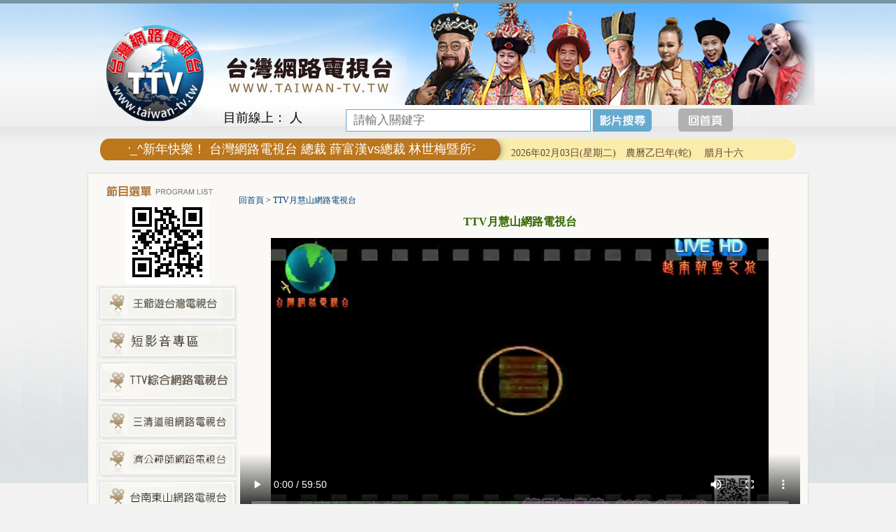

--- FILE ---
content_type: text/html; Charset=big5
request_url: http://eshop1122.hiwinner.tw/ec99/eshop1122/ShowGoods.asp?category_id=90&parent_id=0
body_size: 14742
content:
<html>
<head>

<style type="text/css">
.copyright {  font-size: 8pt; color:#808080; line-height: 13pt; letter-spacing: 1pt; font-weight: normal}
</style>

<link rel="alternate" type="application/rss+xml" title="好康快訊" href="/ShareFile/rss.asp">

<link href="StoreCss.css" rel="stylesheet" type="text/css">
<link href="font.css" rel="stylesheet" type="text/css">

<base href="//eshop1122.hiwinner.tw/ec99/eshop1122/" />

    <script type="application/ld+json">
    {
      "@context" : "https://schema.org",
      "@type" : "WebSite",
      "name" : "台灣網路電視台 - 王爺遊台灣",
	  "alternateName" : "台灣網路電視台 - 王爺遊台灣",
      "url" : "http://eshop1122.hiwinner.tw"
    }
  </script>
<title>TTV月慧山網路電視台 - TTV台灣網路電視 - --寶島逗陣行----TTV電視台,TTV旅遊台,TTV宗教台,TTV佛教台,TTV道教台,TTV綜合台,TTV娛樂台,TTV美美台,TTV美食台,TTV購物台,TTV音樂台,TTV電影台</title>
<meta name="generator" content="HiNet HiWinner 網路開店 企業建站">
<meta name="description" content="TTV台灣網路電視 --- 寶島逗陣行__專題報導台灣各大旅遊景點及各地美食 " />
<meta name="keywords" content="ttv電視台,ttv旅遊台,ttv宗教台,ttv綜合台,ttv新聞台,ttv娛樂台,ttv美美台,ttv美食台,ttv體育台,ttv購物台,ttv音樂台,ttv電影台|,ttv佛教台,ttv道教台,ttv,網路電視,網路電視台, 台灣網路電視台 ">
<meta name="AUTHOR" content="台灣網路電視台 - 王爺遊台灣">
<meta name="SERVERTAG" CONTENT="136">
<meta name="ROBOTS" CONTENT="ALL">
<link rel="dns-prefetch" href="//www.google-analytics.com">
<meta property="og:title" content='TTV月慧山網路電視台 - TTV台灣網路電視 - --寶島逗陣行----TTV電視台,TTV旅遊台,TTV宗教台,TTV佛教台,TTV道教台,TTV綜合台,TTV娛樂台,TTV美美台,TTV美食台,TTV購物台,TTV音樂台,TTV電影台'/>
<meta property="og:type" content='product'/>
<meta property="og:url" content="http://eshop1122.hiwinner.tw/ec99/eshop1122/ShowGoods.asp?category_id=90&parent_id=0"/>
<meta property="og:image" content=''/>
<meta property="og:site_name" content='台灣網路電視台 - 王爺遊台灣'/>
<link rel="canonical" href="http://eshop1122.hiwinner.tw/ec99/eshop1122/showgoods.asp?category_id=90&parent_id=0" />
<link rel="SHORTCUT ICON" href="/jshn1/store/f1/shortcut.ico" />
<link rel="icon" type="image/gif" href="/jshn1/store/f1/shortcut.ico">

<link rel="bookmark icon" href="/jshn1/store/f1/shortcut.ico" />
<!--<link rel="icon" href="/jshn1/store/f1/shortcut.ico" /> --> 
<link rel="image_src" href="/jshn1/store/f1/shortcut.ico" /> 

<script type="text/javascript" src="/js/jquery-latest.min.js"></script>
<link href="/ec99/css/shopping_tabs.css" rel="stylesheet" type="text/css">
<script language="javascript" src="/ec99/css/shopping_tabs.js"></script>


<meta http-equiv="Content-Type" content="text/html; charset=big5">
<script language="javascript" src="/ShareFile/Valid.js"></script>
<!--<script language="javascript" src="/Store/Css/icon_scroll.js"></script>-->
<link href="css/StoreCss.css" rel="stylesheet" type="text/css">
<link href="css/font.css" rel="stylesheet" type="text/css">
<link href="css/style01.css" rel="stylesheet" type="text/css">
<script src="http://ajax.googleapis.com/ajax/libs/jquery/1.5/jquery.min.js" type="text/javascript"></script>
<script src="http://malsup.github.io/jquery.cycle.all.js" type="text/javascript"></script>
<script>
$(document).ready(function() {
//$('#slideshow').cycle({
// fx:     'scrollLeft', 
//    timeout: 5000, 
//    before:  onBefore, 
//    after:   onAfter 
//	
//});
function onBefore() { 
    $('#output').html("Scrolling image:<br>" + this.src); 
} 
function onAfter() { 
    $('#output').html("Scroll complete for:<br>" + this.src) 
        .append('<h3>' + this.alt + '</h3>'); 
}
}); </script>
<script type="text/javascript">
  var _gaq = _gaq || [];
  _gaq.push(['_setAccount', 'UA-44129656-1']);
  _gaq.push(['_trackPageview']);
  (function() {
    var ga = document.createElement('script'); ga.type = 'text/javascript'; ga.async = true;
    ga.src = ('https:' == document.location.protocol ? 'https://ssl' : 'http://www') + '.google-analytics.com/ga.js';
    var s = document.getElementsByTagName('script')[0]; s.parentNode.insertBefore(ga, s);
  })();
</script>
</head>

<body>
<div class="wrapper">
  <table width="1008" border="0" align="center" cellpadding="0" cellspacing="0">
    <tr>
      <td class="top">
<link href="css/style01.css" rel="stylesheet" type="text/css">
<style>
.btn_live{  margin-left:559px; }
.btn_live >img { margin-top:0px;position: relative;
z-index: 9; }
.btn_home{  margin-left:10px; }
.btn_home >img { margin-top:0px;position: relative;
z-index: 9; }
.searcmodel { width:350px !important;}    
.btn_home {margin-left:650px; }

</style>
<script type="text/javascript" src="http://ajax.googleapis.com/ajax/libs/jquery/1.5/jquery.min.js"></script>
<script type="text/javascript" src="http://malsup.github.com/jquery.cycle.all.js"></script>
<script type="text/javascript">
 jQuery(document).ready(function($) {   
$('#slideshow').cycle({   
          fx:    'fade',  //特效           speed:  7500,
            timeout:  2000, //速度
          random:  1

         });
 }); </script>

<link rel="stylesheet" type="text/css" href="/js/jscroller2-1.1.css">
<script type="text/javascript" src="/js/jscroller2-1.61.js"></script>


<table width="1008" border="0" align="center" cellpadding="0" cellspacing="0">
  <tr>
    <td><table width="1008" border="0" cellspacing="0" cellpadding="0">
  <tr>
    <td width="183" height="198" ><a href="default.asp"><img src="images/LOGO.png" width="150"  style="margin-top:10px;margin-left: 10px"></a></td>
    <td ><table width="100%" border="0" cellspacing="0" cellpadding="0">
  <tr>
    <td valign="top">  
    <div class="logo2"><a href="default.asp"><img src="img/logo2.png" width="262" height="89" /></a></div>
      <div  id="slideshow" >
		<img src="images/D13.png" alt="">
		<img src="images/D14.png" alt="">
		<img src="images/D15.png" alt="">
<!--
		<img src="images/D10.png" alt="">
		<img src="images/D11.png" alt="">
		<img src="images/D12.png" alt="">
-->

 
</div></td>
  </tr>
  <tr>
    <td><div class="currviews">目前線上：<span id="counters"></span> 人 </div><div class="bottom">
<script src="/ShareFile/js/prototype.js"></script>
<script src="/ShareFile/js/scriptaculous.js?load=effects,controls"></script>
<style>
	div.autocomplete {
      position:absolute;
      width:250px;
      background-color:white;
      border:1px solid #888;
      margin:0px;
      padding:0px;
    }
    div.autocomplete ul {
      list-style-type:none;
      margin:0px;
      padding:0px;
    }
    div.autocomplete ul li.selected { background-color: #ffb;}
    div.autocomplete ul li {
      list-style-type:none;
      display:block;
      margin:0;
      padding:2px;
      cursor:pointer;
    }
</style>

<SCRIPT LANGUAGE="JavaScript">
<!--
function searchcheck(f) {
  if (f.aclass.value==0) {
    if (f.mark.value=="") {
		alert("您選擇的查詢方式為針對所有的產品分類：\n\n為節省您的查詢時間，請您輸入查詢關鍵字，謝謝！")
	  f.mark.focus();
	  return false;
	}
	/*
	else if ((f.mark.value.indexOf("'"))!=-1 || (f.mark.value.indexOf(","))!=-1 || (f.mark.value.indexOf("-"))!=-1)
	{
	  alert("您的搜尋條件不得含有「,」「\'」「-」等字串！！")
	  f.mark.focus();
	  return false;	
	}
	*/
  }
}
//-->
</SCRIPT>

<table border="0" cellspacing="0" cellpadding="0">

<form class="searchForm" action="search.asp" method="post" onsubmit="return searchcheck(this);">
<tr> 
<td nowrap><span style="font-size:9pt"  class="ctgStyA" >分　類：</span></td>
<td><span class="ctgStyB">
<select name="aclass" class="searcmodel" >
<option value=0>所有分類<option value='93' >王爺遊台灣</option><option value='120' >短影音專區</option><option value='81' >TTV綜合網路電視台</option><option value='105' >三清道祖網路電視台</option><option value='73' >TTV美美網路電視台</option><option value='116' >天元聖寶殿網路電視台</option><option value='117' >台南東山網路電視台</option><option value='110' >全球梵亦網路電視台</option><option value='114' >368網路電視台</option><option value='101' >台南後壁泰安宮網路電視台</option><option value='115' >極光網路電視台</option><option value='75' >TTV旅遊網路電視台 </option><option value='63' >TTV宗教網路電視台</option><option value='95' >全真道網路電視台</option><option value='96' >台南七股龍山宮網路電視台</option><option value='79' >TTV南投集集武昌宮網路電視台</option><option value='60' >全球最新MV專輯電視台</option><option value='84' >台灣聖覺寺網路電視台</option><option value='92' >凱亞網路電視台</option><option value='91' >我愛您電視台</option><option value='103' >南島舞集網路電視台</option><option value='88' >TTV網路電視台</option><option value='80' >TTV甲仙凌霄王母宮網路電視台</option><option value='68' >嘉聯唱片最新MV</option><option value='107' >反詐騙宣導網路電視台</option><option value='52' >TTV東部好所在</option><option value='106' >集集大眾爺網路電視台</option><option value='66' >TTV娛樂網路電視台</option><option value='90' >TTV月慧山網路電視台</option><option value='87' >台灣禧多影視唱片電視台</option><option value='76' >台灣新聞電視台 </option><option value='78' >台灣綜合電視台</option><option value='54' >所有影片播放</option><option value='74' >現場實況轉播</option><option value='62' >最新外景介紹</option><option value='94' >台灣道教網路電視台</option><option value='97' >YOUTUBE現場直播</option><option value='99' >LIVE現場實況轉播(一)</option><option value='100' >LINE現場實況轉播(二)</option><option value='102' >TTV月刊雜誌</option><option value='108' >全球商聯會網路電視台</option><option value='109' >全球商聯會網路新聞台</option><option value='50' >TTV北部好所在</option><option value='57' >TTV金門好所在</option><option value='53' >TTV南部好所在</option><option value='58' >TTV馬祖好所在</option><option value='59' >TTV綠島好所在</option><option value='56' >TTV澎湖好所在</option><option value='51' >TTV中部好所在</option><option value='61' >台灣各縣市政府旅遊介紹</option><option value='83' >TTV新聞網路電視台</option><option value='89' >穿越時空清宮戲劇網路電視台</option><option value='118' >嘉義慈賢宮網路電視台</option><option value='119' >全耀媒體愛心電視台</option><option value='121' >東港東隆福安宮</option>
</select></span>
</td>
</tr>

<tr>
<td><span style="font-size:9pt" class="ctgStyC">關鍵字：</span></td>
<td>
<input autocomplete="off" id="autocomplete" name="mark" size="15" class="searcmodel" value="" placeholder="請輸入關鍵字">
<span class="ctgStyD"><input name="B1" type="image" src="/jshn1/Store/F4/searchimg.gif" value="查詢" class="searchsubmit"></span>&nbsp;<span class="ctgStyE"><INPUT TYPE="image" SRC="/sharefile/images/help_icon.gif" title="Search engine readme" onclick="alert('產品搜尋引擎使用說明：\n\n1. 針對所有分類搜尋─\n當希望不分產品分類作產品搜尋時，請選擇【所有分類】選項，此外為節省搜尋時間及系統負荷，請務必輸入【關鍵字】內容。\n\n2. 針對某一分類搜尋─\n請選擇您希望查詢的【產品分類】選項，此時【關鍵字】內容可以不用輸入，當您不輸入關鍵字時，會列出此一分類下所有產品資料；當您輸入關鍵字時，只會列出此分類下符合此關鍵字的產品資料。');return false"></span>
<div style="display:inline;width:16px">
<span id="indicator1" style="display: none;">
<img src="/ShareFile/images/indicator.gif" alt="Working..." />
</span>
</div>
<div id="autocomplete_choices" class="autocomplete" style="display:none"></div>
</td>
</tr>

</form>
</table>

<script>
	new Ajax.Autocompleter('autocomplete', 'autocomplete_choices', '/ShareFile/SearchKeywords.asp?partnerId=jshn1', {paramName: 'mark', minChars: 1, indicator: 'indicator1'});
</script>
</div><a href="default.asp" class="btn_home"><img src="img/BTN_Home.png"/></a></td>
  </tr>
  
</table>



  </td>
  </tr>
</table></td>
  </tr>
  <tr>
    <td valign="top" height="49"><table width="100%" border="0" cellspacing="0" cellpadding="0" style="height:39px;">
    <td valign="middle" bgcolor="#F2F2F2" class="scroll_site"><table width="973" border="0" align="center" cellpadding="0" cellspacing="0">
          <tr>
            <td>
				<div id="scroller_container2" style="width:520px; height:25px; overflow:hidden; margin-left:30px; margin-top:-10px; ">
				 <div class="jscroller2_left jscroller2_speed-50 jscroller2_ignoreleave jscroller2_mousemove" > 
				 &nbsp;

 叮咚響^_^新年快樂！ 台灣網路電視台 總裁 薛富漢vs總裁 林世梅暨所有演員及工作人員感謝支持【台灣網路電視台】【王爺遊台灣】 的觀眾朋友們，也歡迎對王爺遊台灣 古裝劇拍攝 有興趣的觀眾朋友，可洽詢聯絡。新的一年，我們將持續推出，內容更豐富更多元的節目，回饋大家，走透全台灣！吃！喝！玩！樂 及 宗教！文化，歡迎各界人士踴躍加入我們團隊。祝福大家【虎躍龍騰生紫氣】【風調雨順兆豐年】  www.taiwan-tv.tw 台灣網路電視台
				 </div>
				</div>			
			</td>
            <td width="400">
<script src="/ec99/js/dateformat.js"></script>
<script src="/ec99/js/chcalendar.js" ></script>


<table >
<tr><td>
	<span class='chcalendar' style='font-family:微軟正黑體;'></span>
</td></tr>
</table>

<script>
	var day_list = ['日','一','二','三','四','五','六'];
	var nowDate = new Date();           

	var cal_new = nowDate.format("yyyy年MM月dd日" + "(星期" + day_list[nowDate.getDay()] + ")　");
	//document.getElementsByClassName('new')[0].innerHTML=cal_new;
	var cal_old = calendarFormatter.solar2lunar(nowDate.getFullYear(),nowDate.getMonth() + 1, nowDate.getDate());
	//document.getElementsByClassName('old')[0].innerHTML='農曆'+cal_old.gzYear+'年('+cal_old.Animal+')　 '+cal_old.IMonthCn+cal_old.IDayCn;

	document.getElementsByClassName('chcalendar')[0].innerHTML=cal_new+'農曆'+cal_old.gzYear+'年('+cal_old.Animal+')　 '+cal_old.IMonthCn+cal_old.IDayCn;
</script>


</td>
          </tr>
        </table></td>
 <!-- <tr>
    <td width="176"><a href="profile.asp"><img src="img/bt1.png" width="176" height="39" /></a></td>
    <td width="120"><a href="live.asp?category_id=74&parent_id=0"><img src="img/bt2.png" width="120" height="39" /></a></td>
     <td width="105"><a href="ShowGoods.asp?category_id=50&parent_id=0"><img src="img/bt3.png" width="105" height="39" /></a></td>
     <td width="88"><a href="service.asp"><img src="img/bt4.png" width="88" height="39" /></a></td>
     <td width="72"><a href="advice.asp"><img src="img/bt5.png" width="72" height="39" /></a></td>
    <td width="106"><a href="ShowGoods.asp?category_id=55&parent_id=0"><img src="img/bt6.png" width="106" height="39" /></a></td>
    <td width="222"><a href="product.asp"><img src="img/bt7.png" width="222" height="39" /></a></td>
    <td><a href="default.asp"><img src="img/bt8.png" width="103" height="39" /></a></td>-->
  </tr>
</table>
</div></td>
  </tr>
</table>

</td>
    </tr>
      <tr>
      <td class="page-main"><table width="1008" border="0" cellspacing="0" cellpadding="0">
        <tr>
          <td width="194" valign="top"><table width="100%" border="0" cellspacing="0" cellpadding="0">
            <tr>
              <td><img src="img/L_top.jpg" width="194" height="28"></td>
            </tr>
            <tr>
              <td align="center" valign="top"><img src="images/QRCard.jpg" width="120" height="120"></td>
            </tr>
           
            <!--<tr>
              <td valign="top"><a href="/ec99/eshop1122/ShowGoods.asp?category_id=63&parent_id=0"><img src="img/L09_11.jpg" width="203" height="53"></a></td>
            </tr>-->
            <tr>
              <td valign="top">
	<table border="0" width="100%" cellspacing="1" cellpadding="0">
	<tr><td class=lefmenu><a href='ShowCategory.asp?category_id=93'  class=lef><img src='/jshn1/Store/MenuImage/L0123-4.jpg' border='0' alt='王爺遊台灣' title='王爺遊台灣' class='cateImg'></a><br></td></tr><tr><td class=lefmenu><a href='ShowCategory.asp?category_id=120'  class=lef><img src='/jshn1/Store/MenuImage/short-video-btn.jpg' border='0' alt='短影音專區' title='短影音專區' class='cateImg'></a><br></td></tr><tr><td class=lefmenu><a href='ShowCategory.asp?category_id=81'  class=lef><img src='/jshn1/Store/MenuImage/L0111.jpg' border='0' alt='TTV綜合網路電視台' title='TTV綜合網路電視台' class='cateImg'></a><br></td></tr><tr><td class=lefmenu><a href='ShowCategory.asp?category_id=105'  class=lef><img src='/jshn1/Store/MenuImage/L1070912-2.jpg' border='0' alt='三清道祖網路電視台' title='三清道祖網路電視台' class='cateImg'></a><br></td></tr><tr><td class=lefmenu><a href='ShowCategory.asp?category_id=116'  class=lef><img src='/jshn1/Store/MenuImage/button-1105.jpg' border='0' alt='天元聖寶殿網路電視台' title='天元聖寶殿網路電視台' class='cateImg'></a><br></td></tr><tr><td class=lefmenu><a href='ShowCategory.asp?category_id=117'  class=lef><img src='/jshn1/Store/MenuImage/0411button.jpg' border='0' alt='台南東山網路電視台' title='台南東山網路電視台' class='cateImg'></a><br></td></tr><tr><td class=lefmenu><a href='ShowCategory.asp?category_id=73'  class=lef><img src='/jshn1/Store/MenuImage/L010_11.jpg' border='0' alt='TTV美美網路電視台' title='TTV美美網路電視台' class='cateImg'></a><br></td></tr><tr><td class=lefmenu><a href='ShowCategory.asp?category_id=110'  class=lef><img src='/jshn1/Store/MenuImage/1101.jpg' border='0' alt='全球梵亦網路電視台' title='全球梵亦網路電視台' class='cateImg'></a><br></td></tr><tr><td class=lefmenu><a href='ShowCategory.asp?category_id=114'  class=lef><img src='/jshn1/Store/MenuImage/button-0415-01.jpg' border='0' alt='368網路電視台' title='368網路電視台' class='cateImg'></a><br></td></tr><tr><td class=lefmenu><a href='ShowCategory.asp?category_id=115'  class=lef><img src='/jshn1/Store/MenuImage/button0104.jpg' border='0' alt='極光網路電視台' title='極光網路電視台' class='cateImg'></a><br></td></tr><tr><td class=lefmenu><a href='ShowCategory.asp?category_id=101'  class=lef><img src='/jshn1/Store/MenuImage/L20180213.jpg' border='0' alt='台南後壁泰安宮網路電視台' title='台南後壁泰安宮網路電視台' class='cateImg'></a><br></td></tr><tr><td class=lefmenu><a href='ShowCategory.asp?category_id=75'  class=lef><img src='/jshn1/Store/MenuImage/L09(2).jpg' border='0' alt='TTV旅遊網路電視台 ' title='TTV旅遊網路電視台 ' class='cateImg'></a><br></td></tr><tr><td class=lefmenu><a href='ShowCategory.asp?category_id=63'  class=lef><img src='/jshn1/Store/MenuImage/L011(1).jpg' border='0' alt='TTV宗教網路電視台' title='TTV宗教網路電視台' class='cateImg'></a><br></td></tr><tr><td class=lefmenu><a href='ShowCategory.asp?category_id=95'  class=lef><img src='/jshn1/Store/MenuImage/L1061219.jpg' border='0' alt='全真道網路電視台' title='全真道網路電視台' class='cateImg'></a><br></td></tr><tr><td class=lefmenu><a href='ShowCategory.asp?category_id=96'  class=lef><img src='/jshn1/Store/MenuImage/0222-01.jpg' border='0' alt='台南七股龍山宮網路電視台' title='台南七股龍山宮網路電視台' class='cateImg'></a><br></td></tr><tr><td class=lefmenu><a href='ShowCategory.asp?category_id=79'  class=lef><img src='/jshn1/Store/MenuImage/L10-2-01.jpg' border='0' alt='TTV南投集集武昌宮網路電視台' title='TTV南投集集武昌宮網路電視台' class='cateImg'></a><br></td></tr><tr><td class=lefmenu><a href='ShowCategory.asp?category_id=60'  class=lef><img src='/jshn1/Store/MenuImage/L09.jpg' border='0' alt='全球最新MV專輯電視台' title='全球最新MV專輯電視台' class='cateImg'></a><br></td></tr><tr><td class=lefmenu><a href='ShowCategory.asp?category_id=84'  class=lef><img src='/jshn1/Store/MenuImage/button1021.jpg' border='0' alt='台灣聖覺寺網路電視台' title='台灣聖覺寺網路電視台' class='cateImg'></a><br></td></tr><tr><td class=lefmenu><a href='ShowCategory.asp?category_id=92'  class=lef><img src='/jshn1/Store/MenuImage/L0123-2.jpg' border='0' alt='凱亞網路電視台' title='凱亞網路電視台' class='cateImg'></a><br></td></tr><tr><td class=lefmenu><a href='ShowCategory.asp?category_id=91'  class=lef><img src='/jshn1/Store/MenuImage/L0123-1.jpg' border='0' alt='我愛您電視台' title='我愛您電視台' class='cateImg'></a><br></td></tr><tr><td class=lefmenu><a href='ShowCategory.asp?category_id=103'  class=lef><img src='/jshn1/Store/MenuImage/L1070301.jpg' border='0' alt='南島舞集網路電視台' title='南島舞集網路電視台' class='cateImg'></a><br></td></tr><tr><td class=lefmenu><a href='ShowCategory.asp?category_id=88'  class=lef><img src='/jshn1/Store/MenuImage/L01.jpg' border='0' alt='TTV網路電視台' title='TTV網路電視台' class='cateImg'></a><br></td></tr><tr><td class=lefmenu><a href='ShowCategory.asp?category_id=80'  class=lef><img src='/jshn1/Store/MenuImage/L011(2).jpg' border='0' alt='TTV甲仙凌霄王母宮網路電視台' title='TTV甲仙凌霄王母宮網路電視台' class='cateImg'></a><br></td></tr><tr><td class=lefmenu><a href='ShowCategory.asp?category_id=68'  class=lef><img src='/jshn1/Store/MenuImage/L13.jpg' border='0' alt='嘉聯唱片最新MV' title='嘉聯唱片最新MV' class='cateImg'></a><br></td></tr><tr><td class=lefmenu><a href='ShowCategory.asp?category_id=107'  class=lef><img src='/jshn1/Store/MenuImage/BN1080320001.jpg' border='0' alt='反詐騙宣導網路電視台' title='反詐騙宣導網路電視台' class='cateImg'></a><br></td></tr><tr><td class=lefmenu><a href='ShowCategory.asp?category_id=106'  class=lef><img src='/jshn1/Store/MenuImage/button.jpg' border='0' alt='集集大眾爺網路電視台' title='集集大眾爺網路電視台' class='cateImg'></a><br></td></tr><tr><td class=lefmenu><a href='ShowCategory.asp?category_id=52'  class=lef><img src='/jshn1/Store/MenuImage/L04.jpg' border='0' alt='TTV東部好所在' title='TTV東部好所在' class='cateImg'></a><br></td></tr><tr><td class=lefmenu><a href='ShowCategory.asp?category_id=66'  class=lef><img src='/jshn1/Store/MenuImage/L14.jpg' border='0' alt='TTV娛樂網路電視台' title='TTV娛樂網路電視台' class='cateImg'></a><br></td></tr><tr><td class=lefmenu><a href='ShowCategory.asp?category_id=90'  class=lef><img src='/jshn1/Store/MenuImage/L10-2.jpg' border='0' alt='TTV月慧山網路電視台' title='TTV月慧山網路電視台' class='cateImg'></a><br></td></tr><tr><td class=lefmenu><a href='ShowCategory.asp?category_id=87'  class=lef><img src='/jshn1/Store/MenuImage/L17(1).jpg' border='0' alt='台灣禧多影視唱片電視台' title='台灣禧多影視唱片電視台' class='cateImg'></a><br></td></tr><tr><td class=lefmenu><a href='ShowCategory.asp?category_id=78'  class=lef><img src='/jshn1/Store/MenuImage/L09(3).jpg' border='0' alt='台灣綜合電視台' title='台灣綜合電視台' class='cateImg'></a><br></td></tr><tr><td class=lefmenu><a href='ShowCategory.asp?category_id=62'  class=lef><img src='/jshn1/Store/MenuImage/L010.jpg' border='0' alt='最新外景介紹' title='最新外景介紹' class='cateImg'></a><br></td></tr><tr><td class=lefmenu><a href='ShowCategory.asp?category_id=74'  class=lef><img src='/jshn1/Store/MenuImage/spacer(1).png' border='0' alt='現場實況轉播' title='現場實況轉播' class='cateImg'></a><br></td></tr><tr><td class=lefmenu><a href='ShowCategory.asp?category_id=76'  class=lef><img src='/jshn1/Store/MenuImage/L010(1).jpg' border='0' alt='台灣新聞電視台 ' title='台灣新聞電視台 ' class='cateImg'></a><br></td></tr><tr><td class=lefmenu><a href='ShowCategory.asp?category_id=54'  class=lef><img src='/jshn1/Store/MenuImage/L010(122).jpg' border='0' alt='所有影片播放' title='所有影片播放' class='cateImg'></a><br></td></tr><tr><td class=lefmenu><a href='ShowCategory.asp?category_id=94'  class=lef><img src='/jshn1/Store/MenuImage/L0123-3.jpg' border='0' alt='台灣道教網路電視台' title='台灣道教網路電視台' class='cateImg'></a><br></td></tr><tr><td class=lefmenu><a href='ShowCategory.asp?category_id=97'  class=lef><img src='/jshn1/Store/MenuImage/Youtube.jpg' border='0' alt='YOUTUBE現場直播' title='YOUTUBE現場直播' class='cateImg'></a><br></td></tr><tr><td class=lefmenu><a href='ShowCategory.asp?category_id=99'  class=lef><img src='/jshn1/Store/MenuImage/Llive01.jpg' border='0' alt='LIVE現場實況轉播(一)' title='LIVE現場實況轉播(一)' class='cateImg'></a><br></td></tr><tr><td class=lefmenu><a href='ShowCategory.asp?category_id=100'  class=lef><img src='/jshn1/Store/MenuImage/Llive02.jpg' border='0' alt='LINE現場實況轉播(二)' title='LINE現場實況轉播(二)' class='cateImg'></a><br></td></tr><tr><td class=lefmenu><a href='ShowCategory.asp?category_id=102'  class=lef><img src='/jshn1/Store/MenuImage/L20180221.jpg' border='0' alt='TTV月刊雜誌' title='TTV月刊雜誌' class='cateImg'></a><br></td></tr><tr><td class=lefmenu><a href='ShowCategory.asp?category_id=108'  class=lef><img src='/jshn1/Store/MenuImage/L11090423.jpg' border='0' alt='全球商聯會網路電視台' title='全球商聯會網路電視台' class='cateImg'></a><br></td></tr><tr><td class=lefmenu><a href='ShowCategory.asp?category_id=109'  class=lef><img src='/jshn1/Store/MenuImage/L11090423-1.jpg' border='0' alt='全球商聯會網路新聞台' title='全球商聯會網路新聞台' class='cateImg'></a><br></td></tr><tr><td class=lefmenu><a href='ShowCategory.asp?category_id=56'  class=lef><img src='/jshn1/Store/MenuImage/BTN001(1).jpg' border='0' alt='TTV澎湖好所在' title='TTV澎湖好所在' class='cateImg'></a><br></td></tr><tr><td class=lefmenu><a href='ShowCategory.asp?category_id=57'  class=lef><img src='/jshn1/Store/MenuImage/btn01.jpg' border='0' alt='TTV金門好所在' title='TTV金門好所在' class='cateImg'></a><br></td></tr><tr><td class=lefmenu><a href='ShowCategory.asp?category_id=58'  class=lef><img src='/jshn1/Store/MenuImage/BTN002.jpg' border='0' alt='TTV馬祖好所在' title='TTV馬祖好所在' class='cateImg'></a><br></td></tr><tr><td class=lefmenu><a href='ShowCategory.asp?category_id=59'  class=lef><img src='/jshn1/Store/MenuImage/btn003(1).jpg' border='0' alt='TTV綠島好所在' title='TTV綠島好所在' class='cateImg'></a><br></td></tr><tr><td class=lefmenu><a href='ShowCategory.asp?category_id=53'  class=lef><img src='/jshn1/Store/MenuImage/L03.jpg' border='0' alt='TTV南部好所在' title='TTV南部好所在' class='cateImg'></a><br></td></tr><tr><td class=lefmenu><a href='ShowCategory.asp?category_id=50'  class=lef><img src='/jshn1/Store/MenuImage/L01(2).jpg' border='0' alt='TTV北部好所在' title='TTV北部好所在' class='cateImg'></a><br></td></tr><tr><td class=lefmenu><a href='ShowCategory.asp?category_id=51'  class=lef><img src='/jshn1/Store/MenuImage/L02.jpg' border='0' alt='TTV中部好所在' title='TTV中部好所在' class='cateImg'></a><br></td></tr><tr><td class=lefmenu><a href='ShowCategory.asp?category_id=61'  class=lef><img src='/jshn1/Store/MenuImage/L010(4).jpg' border='0' alt='台灣各縣市政府旅遊介紹' title='台灣各縣市政府旅遊介紹' class='cateImg'></a><br></td></tr><tr><td class=lefmenu><a href='ShowCategory.asp?category_id=83'  class=lef><img src='/jshn1/Store/MenuImage/L011.jpg' border='0' alt='TTV新聞網路電視台' title='TTV新聞網路電視台' class='cateImg'></a><br></td></tr><tr><td class=lefmenu><a href='ShowCategory.asp?category_id=89'  class=lef><img src='/jshn1/Store/MenuImage/L10-1.jpg' border='0' alt='穿越時空清宮戲劇網路電視台' title='穿越時空清宮戲劇網路電視台' class='cateImg'></a><br></td></tr><tr><td class=lefmenu><a href='ShowCategory.asp?category_id=118'  class=lef><img src='/jshn1/Store/MenuImage/button0324-01.jpg' border='0' alt='嘉義慈賢宮網路電視台' title='嘉義慈賢宮網路電視台' class='cateImg'></a><br></td></tr><tr><td class=lefmenu><a href='ShowCategory.asp?category_id=119'  class=lef><img src='/jshn1/Store/MenuImage/0510.jpg' border='0' alt='全耀媒體愛心電視台' title='全耀媒體愛心電視台' class='cateImg'></a><br></td></tr><tr><td class=lefmenu><a href='ShowCategory.asp?category_id=121'  class=lef><img src='/jshn1/Store/MenuImage/新增少量內文.png' border='0' alt='東港東隆福安宮' title='東港東隆福安宮' class='cateImg'></a><br></td></tr>
	<!--<tr><td class="leftmenu"><br><a href="///default.asp" class="lef"></a></td></tr>-->
	<!--<tr><td class="leftmenu"><br><a href="/" class="lef"></a></td></tr>-->
	<tr><td class="leftmenu"><a href="Javascript:history.go(-1)" class="cate_return">回上一頁</a></td></tr>
	
	</table>

</td>
            </tr>
            <tr>
              <td valign="top"><a href="default.asp"><img src="img/L099.jpg"></a></td>
            </tr>
          </table></td>
          <td valign="top"><table width="100%" border="0" cellspacing="0" cellpadding="0">
            <tr>
              <td height="20" align="left">&nbsp;</td>
            </tr>
            <tr>
              <td>
	<center>
	<p align='left'><!-- function/level genCategoryTree --><!-- function/level genCategoryTree --><!-- TTV月慧山網路電視台 --><span itemscope="" itemtype="http://data-vocabulary.org/Breadcrumb"><a href='/default.asp' class='level_home' title='回首頁' itemprop='url'><span itemprop='title'>回首頁</span></a></span> <font class='level_1'>&gt;</font> <span itemscope="" itemtype="http://data-vocabulary.org/Breadcrumb"><font class='class_catname'><a href='ShowCategory.asp?category_id=90' class='level_category' title='TTV月慧山網路電視台' itemprop='url'><span itemprop='title'>TTV月慧山網路電視台</span></a></font></span></p>
					    <!--img src="//Store/titleimage/"--> 
					  <FONT class=goodstitle>TTV月慧山網路電視台</FONT><br><p>
<!-- 分類 隨機 mv --><link href="v.css" rel="stylesheet" /><script src="v.js"></script><video autoplay="autoplay" class="video-js vjs-default-skin" controls="controls" data-setup="{}" height="400" id="fcoudbox" preload="auto" width="800"><source src='http://mfile.hiwinner.tw/eshop1122-video/NO1071128-1.mp4' type="video/mp4" /></video>
<!-- 分類 隨機 mv -->
<script>
	
	
	//--add by john 20090216 for 圖放大
	var ori_w,ori_h
	function showbig(obj){
		//alert(obj.width);
		ori_w=obj.width;
		ori_h=obj.height
		obj.width=ori_w*1.2;   //--20090504 早上由 1.2 改為 1.1  //--20090504 下午由 1.1 改為 1.2  
        obj.height=ori_h*1.2;  //--20090504 早上由 1.2 改為 1.1	 //--20090504 下午由 1.1 改為 1.2 
	}
    function showback(obj){
		//alert(obj.width);
		obj.width=ori_w;
        obj.height=ori_h;		
	}	
</script>


<style>
.sys_icon{
vertical-align:text-bottom;
display:inline;
}
</style>

<script language="javascript" src="/ShareFile/js/util.js"></script>

 <!-- GoodsList_Type= 4 --> <table width='95%' class='PageNavTable' border=0><!--<form name=pageform method=GET>--><input type=hidden name=select value=><input type=hidden name=aclass value=><input type=hidden name=mark value=><input type=hidden name=PageNum value=1><input type=hidden name=action value=pageform><tr  class='PageNavTr'><td align=left ><span class='PageNavTrX'>目前頁數：</span><select name='pageno' id='pageno1' class='pageno'><option value='1' href='/ec99/eshop1122/ShowGoods.asp?category_id=90&parent_id=0&PageNum=1' selected>1</select>&nbsp;<button type='button' disabled>&lt;&lt;上一頁</button> <button type='button' disabled>下一頁&gt;&gt;</button></td><td width='10%' align='right' class='PageNavTd' nowrap>共 <span style='color:red' class='PageCount'>1</span> 頁，<span style='color:red' class='ProdCount'>13</span> <span class='item_desc'>筆</span></td></tr><!--</form>--></table>
	<style>a[disabled]{    color: grey; 	pointer-events: none;	cursor: default;}</style>
	<script>document.getElementById("pageno1").onchange=function(){window.location.href=this.children[this.selectedIndex].getAttribute("href")};</script>
<table width='100%' border='0' ><tr><td colspan=4><hr></td></tr></tr><tr valign='top'><td>
    <table border="0" cellpadding="2" cellspacing="2" width="100%">
	
	
	
	<tr><td valign=middle align=center>
	
	
				<a href="GoodsDescr.asp?category_id=90&parent_id=0&prod_id=1071128-1" title="越南朝聖之旅第一集專題報導"><img class='prodSImg' border=0 src="/jshn1/Store/sImages/1-180.jpg"   alt="越南朝聖之旅第一集專題報導"></a>

				
	<table border=0 ><tr><td  align="left">
		<div class="goodsitem" >  
		&nbsp;&nbsp;<a href="GoodsDescr.asp?category_id=90&parent_id=0&prod_id=1071128-1"  class="goodsitem" title="越南朝聖之旅第一集專題報導">越南朝聖之旅第一集專題報導</a>
		
		</div>                   <!-- 20080811 由 span 換成 div 以便與 price 顯示換行隔開 -->

	<p><table border=0 cellpadding=0 cellspacing=0><tr><form name=sessionform><td><input type=hidden name=ShopSession id=ShopSession  value=''><input type=hidden name=buttonSession id=buttonSession  value=''></td></form></tr><tr><form action='/MainFile/ShopCar.asp' method=post onsubmit='return openwindow(this);' name=prodlist id='shopCart_1'><td><input type=hidden name=code value='1071128-1'><input type=hidden name=isSale value='0'><input type=hidden name=PlusBuyItem ><input type=hidden name=buyClass value=''><input type=hidden name=oldbuyClass value=''><input type=hidden name='buttonClass' value=''><input type=hidden name='answeryesno' value=''><input type=hidden name=isSafeQty value='False'><input type=hidden name=SafeQty value='0'><input type=hidden name=prodName value='越南朝聖之旅第一集專題報導'><input type=hidden name=limnum value='0'><input type=hidden name=tu value='7'><p></td></form></tr></table>
	</td></tr></table>

	
	</td>
	</tr>
		
	</table>
	</td><td>
    <table border="0" cellpadding="2" cellspacing="2" width="100%">
	
	
	
	<tr><td valign=middle align=center>
	
	
				<a href="GoodsDescr.asp?category_id=90&parent_id=0&prod_id=1071128-2" title="越南朝聖之旅第二集專題報導"><img class='prodSImg' border=0 src="/jshn1/Store/sImages/2-180.jpg"   alt="越南朝聖之旅第二集專題報導"></a>

				
	<table border=0 ><tr><td  align="left">
		<div class="goodsitem" >  
		&nbsp;&nbsp;<a href="GoodsDescr.asp?category_id=90&parent_id=0&prod_id=1071128-2"  class="goodsitem" title="越南朝聖之旅第二集專題報導">越南朝聖之旅第二集專題報導</a>
		
		</div>                   <!-- 20080811 由 span 換成 div 以便與 price 顯示換行隔開 -->

	<p><table border=0 cellpadding=0 cellspacing=0><tr><form name=sessionform><td><input type=hidden name=ShopSession id=ShopSession  value=''><input type=hidden name=buttonSession id=buttonSession  value=''></td></form></tr><tr><form action='/MainFile/ShopCar.asp' method=post onsubmit='return openwindow(this);' name=prodlist id='shopCart_2'><td><input type=hidden name=code value='1071128-2'><input type=hidden name=isSale value='0'><input type=hidden name=PlusBuyItem ><input type=hidden name=buyClass value=''><input type=hidden name=oldbuyClass value=''><input type=hidden name='buttonClass' value=''><input type=hidden name='answeryesno' value=''><input type=hidden name=isSafeQty value='False'><input type=hidden name=SafeQty value='0'><input type=hidden name=prodName value='越南朝聖之旅第二集專題報導'><input type=hidden name=limnum value='0'><input type=hidden name=tu value='7'><p></td></form></tr></table>
	</td></tr></table>

	
	</td>
	</tr>
		
	</table>
	</td><td>
    <table border="0" cellpadding="2" cellspacing="2" width="100%">
	
	
	
	<tr><td valign=middle align=center>
	
	
				<a href="GoodsDescr.asp?category_id=90&parent_id=0&prod_id=1071128-3" title="越南朝聖之旅第三集專題報導"><img class='prodSImg' border=0 src="/jshn1/Store/sImages/3-180.jpg"   alt="越南朝聖之旅第三集專題報導"></a>

				
	<table border=0 ><tr><td  align="left">
		<div class="goodsitem" >  
		&nbsp;&nbsp;<a href="GoodsDescr.asp?category_id=90&parent_id=0&prod_id=1071128-3"  class="goodsitem" title="越南朝聖之旅第三集專題報導">越南朝聖之旅第三集專題報導</a>
		
		</div>                   <!-- 20080811 由 span 換成 div 以便與 price 顯示換行隔開 -->

	<p><table border=0 cellpadding=0 cellspacing=0><tr><form name=sessionform><td><input type=hidden name=ShopSession id=ShopSession  value=''><input type=hidden name=buttonSession id=buttonSession  value=''></td></form></tr><tr><form action='/MainFile/ShopCar.asp' method=post onsubmit='return openwindow(this);' name=prodlist id='shopCart_3'><td><input type=hidden name=code value='1071128-3'><input type=hidden name=isSale value='0'><input type=hidden name=PlusBuyItem ><input type=hidden name=buyClass value=''><input type=hidden name=oldbuyClass value=''><input type=hidden name='buttonClass' value=''><input type=hidden name='answeryesno' value=''><input type=hidden name=isSafeQty value='False'><input type=hidden name=SafeQty value='0'><input type=hidden name=prodName value='越南朝聖之旅第三集專題報導'><input type=hidden name=limnum value='0'><input type=hidden name=tu value='7'><p></td></form></tr></table>
	</td></tr></table>

	
	</td>
	</tr>
		
	</table>
	</td><td>
    <table border="0" cellpadding="2" cellspacing="2" width="100%">
	
	
	
	<tr><td valign=middle align=center>
	
	
				<a href="GoodsDescr.asp?category_id=90&parent_id=0&prod_id=1071128-5" title="越南朝聖之旅第五集專題報導"><img class='prodSImg' border=0 src="/jshn1/Store/sImages/5-180.jpg"   alt="越南朝聖之旅第五集專題報導"></a>

				
	<table border=0 ><tr><td  align="left">
		<div class="goodsitem" >  
		&nbsp;&nbsp;<a href="GoodsDescr.asp?category_id=90&parent_id=0&prod_id=1071128-5"  class="goodsitem" title="越南朝聖之旅第五集專題報導">越南朝聖之旅第五集專題報導</a>
		
		</div>                   <!-- 20080811 由 span 換成 div 以便與 price 顯示換行隔開 -->

	<p><table border=0 cellpadding=0 cellspacing=0><tr><form name=sessionform><td><input type=hidden name=ShopSession id=ShopSession  value=''><input type=hidden name=buttonSession id=buttonSession  value=''></td></form></tr><tr><form action='/MainFile/ShopCar.asp' method=post onsubmit='return openwindow(this);' name=prodlist id='shopCart_4'><td><input type=hidden name=code value='1071128-5'><input type=hidden name=isSale value='0'><input type=hidden name=PlusBuyItem ><input type=hidden name=buyClass value=''><input type=hidden name=oldbuyClass value=''><input type=hidden name='buttonClass' value=''><input type=hidden name='answeryesno' value=''><input type=hidden name=isSafeQty value='False'><input type=hidden name=SafeQty value='0'><input type=hidden name=prodName value='越南朝聖之旅第五集專題報導'><input type=hidden name=limnum value='0'><input type=hidden name=tu value='7'><p></td></form></tr></table>
	</td></tr></table>

	
	</td>
	</tr>
		
	</table>
	</td></tr><tr><td colspan=4><hr></td></tr></tr><tr valign='top'><td>
    <table border="0" cellpadding="2" cellspacing="2" width="100%">
	
	
	
	<tr><td valign=middle align=center>
	
	
				<a href="GoodsDescr.asp?category_id=90&parent_id=0&prod_id=1071128-6" title="越南朝聖之旅第六集專題報導"><img class='prodSImg' border=0 src="/jshn1/Store/sImages/6-180(1).jpg"   alt="越南朝聖之旅第六集專題報導"></a>

				
	<table border=0 ><tr><td  align="left">
		<div class="goodsitem" >  
		&nbsp;&nbsp;<a href="GoodsDescr.asp?category_id=90&parent_id=0&prod_id=1071128-6"  class="goodsitem" title="越南朝聖之旅第六集專題報導">越南朝聖之旅第六集專題報導</a>
		
		</div>                   <!-- 20080811 由 span 換成 div 以便與 price 顯示換行隔開 -->

	<p><table border=0 cellpadding=0 cellspacing=0><tr><form name=sessionform><td><input type=hidden name=ShopSession id=ShopSession  value=''><input type=hidden name=buttonSession id=buttonSession  value=''></td></form></tr><tr><form action='/MainFile/ShopCar.asp' method=post onsubmit='return openwindow(this);' name=prodlist id='shopCart_5'><td><input type=hidden name=code value='1071128-6'><input type=hidden name=isSale value='0'><input type=hidden name=PlusBuyItem ><input type=hidden name=buyClass value=''><input type=hidden name=oldbuyClass value=''><input type=hidden name='buttonClass' value=''><input type=hidden name='answeryesno' value=''><input type=hidden name=isSafeQty value='False'><input type=hidden name=SafeQty value='0'><input type=hidden name=prodName value='越南朝聖之旅第六集專題報導'><input type=hidden name=limnum value='0'><input type=hidden name=tu value='7'><p></td></form></tr></table>
	</td></tr></table>

	
	</td>
	</tr>
		
	</table>
	</td><td>
    <table border="0" cellpadding="2" cellspacing="2" width="100%">
	
	
	
	<tr><td valign=middle align=center>
	
	
				<a href="GoodsDescr.asp?category_id=90&parent_id=0&prod_id=1071128-7" title="越南朝聖之旅第七集專題報導"><img class='prodSImg' border=0 src="/jshn1/Store/sImages/7-180(1).jpg"   alt="越南朝聖之旅第七集專題報導"></a>

				
	<table border=0 ><tr><td  align="left">
		<div class="goodsitem" >  
		&nbsp;&nbsp;<a href="GoodsDescr.asp?category_id=90&parent_id=0&prod_id=1071128-7"  class="goodsitem" title="越南朝聖之旅第七集專題報導">越南朝聖之旅第七集專題報導</a>
		
		</div>                   <!-- 20080811 由 span 換成 div 以便與 price 顯示換行隔開 -->

	<p><table border=0 cellpadding=0 cellspacing=0><tr><form name=sessionform><td><input type=hidden name=ShopSession id=ShopSession  value=''><input type=hidden name=buttonSession id=buttonSession  value=''></td></form></tr><tr><form action='/MainFile/ShopCar.asp' method=post onsubmit='return openwindow(this);' name=prodlist id='shopCart_6'><td><input type=hidden name=code value='1071128-7'><input type=hidden name=isSale value='0'><input type=hidden name=PlusBuyItem ><input type=hidden name=buyClass value=''><input type=hidden name=oldbuyClass value=''><input type=hidden name='buttonClass' value=''><input type=hidden name='answeryesno' value=''><input type=hidden name=isSafeQty value='False'><input type=hidden name=SafeQty value='0'><input type=hidden name=prodName value='越南朝聖之旅第七集專題報導'><input type=hidden name=limnum value='0'><input type=hidden name=tu value='7'><p></td></form></tr></table>
	</td></tr></table>

	
	</td>
	</tr>
		
	</table>
	</td><td>
    <table border="0" cellpadding="2" cellspacing="2" width="100%">
	
	
	
	<tr><td valign=middle align=center>
	
	
				<a href="GoodsDescr.asp?category_id=90&parent_id=0&prod_id=1071128-8" title="越南朝聖之旅第八集專題報導"><img class='prodSImg' border=0 src="/jshn1/Store/sImages/8-180(1).jpg"   alt="越南朝聖之旅第八集專題報導"></a>

				
	<table border=0 ><tr><td  align="left">
		<div class="goodsitem" >  
		&nbsp;&nbsp;<a href="GoodsDescr.asp?category_id=90&parent_id=0&prod_id=1071128-8"  class="goodsitem" title="越南朝聖之旅第八集專題報導">越南朝聖之旅第八集專題報導</a>
		
		</div>                   <!-- 20080811 由 span 換成 div 以便與 price 顯示換行隔開 -->

	<p><table border=0 cellpadding=0 cellspacing=0><tr><form name=sessionform><td><input type=hidden name=ShopSession id=ShopSession  value=''><input type=hidden name=buttonSession id=buttonSession  value=''></td></form></tr><tr><form action='/MainFile/ShopCar.asp' method=post onsubmit='return openwindow(this);' name=prodlist id='shopCart_7'><td><input type=hidden name=code value='1071128-8'><input type=hidden name=isSale value='0'><input type=hidden name=PlusBuyItem ><input type=hidden name=buyClass value=''><input type=hidden name=oldbuyClass value=''><input type=hidden name='buttonClass' value=''><input type=hidden name='answeryesno' value=''><input type=hidden name=isSafeQty value='False'><input type=hidden name=SafeQty value='0'><input type=hidden name=prodName value='越南朝聖之旅第八集專題報導'><input type=hidden name=limnum value='0'><input type=hidden name=tu value='7'><p></td></form></tr></table>
	</td></tr></table>

	
	</td>
	</tr>
		
	</table>
	</td><td>
    <table border="0" cellpadding="2" cellspacing="2" width="100%">
	
	
	
	<tr><td valign=middle align=center>
	
	
				<a href="GoodsDescr.asp?category_id=90&parent_id=0&prod_id=1110321-01" title="越南朝聖之旅第九集專題報導"><img class='prodSImg' border=0 src="/jshn1/Store/sImages/NO1110321-01-S.jpg"   alt="越南朝聖之旅第九集專題報導"></a>

				
	<table border=0 ><tr><td  align="left">
		<div class="goodsitem" >  
		&nbsp;&nbsp;<a href="GoodsDescr.asp?category_id=90&parent_id=0&prod_id=1110321-01"  class="goodsitem" title="越南朝聖之旅第九集專題報導">越南朝聖之旅第九集專題報導</a>
		
		</div>                   <!-- 20080811 由 span 換成 div 以便與 price 顯示換行隔開 -->

	<p><table border=0 cellpadding=0 cellspacing=0><tr><form name=sessionform><td><input type=hidden name=ShopSession id=ShopSession  value=''><input type=hidden name=buttonSession id=buttonSession  value=''></td></form></tr><tr><form action='/MainFile/ShopCar.asp' method=post onsubmit='return openwindow(this);' name=prodlist id='shopCart_8'><td><input type=hidden name=code value='1110321-01'><input type=hidden name=isSale value='0'><input type=hidden name=PlusBuyItem ><input type=hidden name=buyClass value=''><input type=hidden name=oldbuyClass value=''><input type=hidden name='buttonClass' value=''><input type=hidden name='answeryesno' value=''><input type=hidden name=isSafeQty value='False'><input type=hidden name=SafeQty value='0'><input type=hidden name=prodName value='越南朝聖之旅第九集專題報導'><input type=hidden name=limnum value='0'><input type=hidden name=tu value='7'><p></td></form></tr></table>
	</td></tr></table>

	
	</td>
	</tr>
		
	</table>
	</td></tr><tr><td colspan=4><hr></td></tr></tr><tr valign='top'><td>
    <table border="0" cellpadding="2" cellspacing="2" width="100%">
	
	
	
	<tr><td valign=middle align=center>
	
	
				<a href="GoodsDescr.asp?category_id=90&parent_id=0&prod_id=MOV0320" title="(TTV月慧山網路電視台)他十二天記錄廣告"><img class='prodSImg' border=0 src="/jshn1/Store/sImages/0320.jpg"   alt="(TTV月慧山網路電視台)他十二天記錄廣告"></a>

				
	<table border=0 ><tr><td  align="left">
		<div class="goodsitem" >  
		&nbsp;&nbsp;<a href="GoodsDescr.asp?category_id=90&parent_id=0&prod_id=MOV0320"  class="goodsitem" title="(TTV月慧山網路電視台)他十二天記錄廣告">(TTV月慧山網路電視台)他十二天記錄廣告</a>
		
		</div>                   <!-- 20080811 由 span 換成 div 以便與 price 顯示換行隔開 -->

	<p><table border=0 cellpadding=0 cellspacing=0><tr><form name=sessionform><td><input type=hidden name=ShopSession id=ShopSession  value=''><input type=hidden name=buttonSession id=buttonSession  value=''></td></form></tr><tr><form action='/MainFile/ShopCar.asp' method=post onsubmit='return openwindow(this);' name=prodlist id='shopCart_9'><td><input type=hidden name=code value='MOV0320'><input type=hidden name=isSale value='0'><input type=hidden name=PlusBuyItem ><input type=hidden name=buyClass value=''><input type=hidden name=oldbuyClass value=''><input type=hidden name='buttonClass' value=''><input type=hidden name='answeryesno' value=''><input type=hidden name=isSafeQty value='False'><input type=hidden name=SafeQty value='0'><input type=hidden name=prodName value='(TTV月慧山網路電視台)他十二天記錄廣告'><input type=hidden name=limnum value='0'><input type=hidden name=tu value='7'><p></td></form></tr></table>
	</td></tr></table>

	
	</td>
	</tr>
		
	</table>
	</td><td>
    <table border="0" cellpadding="2" cellspacing="2" width="100%">
	
	
	
	<tr><td valign=middle align=center>
	
	
				<a href="GoodsDescr.asp?category_id=90&parent_id=0&prod_id=NO0515" title="TTV月慧山網路電視台2015.4.4-繞境"><img class='prodSImg' border=0 src="/jshn1/Store/sImages/01(2).jpg"   alt="TTV月慧山網路電視台2015.4.4-繞境"></a>

				
	<table border=0 ><tr><td  align="left">
		<div class="goodsitem" >  
		&nbsp;&nbsp;<a href="GoodsDescr.asp?category_id=90&parent_id=0&prod_id=NO0515"  class="goodsitem" title="TTV月慧山網路電視台2015.4.4-繞境">TTV月慧山網路電視台2015.4.4-繞境</a>
		
		</div>                   <!-- 20080811 由 span 換成 div 以便與 price 顯示換行隔開 -->

	<p><table border=0 cellpadding=0 cellspacing=0><tr><form name=sessionform><td><input type=hidden name=ShopSession id=ShopSession  value=''><input type=hidden name=buttonSession id=buttonSession  value=''></td></form></tr><tr><form action='/MainFile/ShopCar.asp' method=post onsubmit='return openwindow(this);' name=prodlist id='shopCart_10'><td><input type=hidden name=code value='NO0515'><input type=hidden name=isSale value='0'><input type=hidden name=PlusBuyItem ><input type=hidden name=buyClass value=''><input type=hidden name=oldbuyClass value=''><input type=hidden name='buttonClass' value=''><input type=hidden name='answeryesno' value=''><input type=hidden name=isSafeQty value='False'><input type=hidden name=SafeQty value='0'><input type=hidden name=prodName value='TTV月慧山網路電視台2015.4.4-繞境'><input type=hidden name=limnum value='0'><input type=hidden name=tu value='7'><p></td></form></tr></table>
	</td></tr></table>

	
	</td>
	</tr>
		
	</table>
	</td><td>
    <table border="0" cellpadding="2" cellspacing="2" width="100%">
	
	
	
	<tr><td valign=middle align=center>
	
	
				<a href="GoodsDescr.asp?category_id=90&parent_id=0&prod_id=NO0521" title="TTV月慧山網路電視台2015.4.4月慧山-平安宴播出"><img class='prodSImg' border=0 src="/jshn1/Store/sImages/002(1).jpg"   alt="TTV月慧山網路電視台2015.4.4月慧山-平安宴播出"></a>

				
	<table border=0 ><tr><td  align="left">
		<div class="goodsitem" >  
		&nbsp;&nbsp;<a href="GoodsDescr.asp?category_id=90&parent_id=0&prod_id=NO0521"  class="goodsitem" title="TTV月慧山網路電視台2015.4.4月慧山-平安宴播出">TTV月慧山網路電視台2015.4.4月慧山-平安宴播出</a>
		
		</div>                   <!-- 20080811 由 span 換成 div 以便與 price 顯示換行隔開 -->

	<p><table border=0 cellpadding=0 cellspacing=0><tr><form name=sessionform><td><input type=hidden name=ShopSession id=ShopSession  value=''><input type=hidden name=buttonSession id=buttonSession  value=''></td></form></tr><tr><form action='/MainFile/ShopCar.asp' method=post onsubmit='return openwindow(this);' name=prodlist id='shopCart_11'><td><input type=hidden name=code value='NO0521'><input type=hidden name=isSale value='0'><input type=hidden name=PlusBuyItem ><input type=hidden name=buyClass value=''><input type=hidden name=oldbuyClass value=''><input type=hidden name='buttonClass' value=''><input type=hidden name='answeryesno' value=''><input type=hidden name=isSafeQty value='False'><input type=hidden name=SafeQty value='0'><input type=hidden name=prodName value='TTV月慧山網路電視台2015.4.4月慧山-平安宴播出'><input type=hidden name=limnum value='0'><input type=hidden name=tu value='7'><p></td></form></tr></table>
	</td></tr></table>

	
	</td>
	</tr>
		
	</table>
	</td><td>
    <table border="0" cellpadding="2" cellspacing="2" width="100%">
	
	
	
	<tr><td valign=middle align=center>
	
	
				<a href="GoodsDescr.asp?category_id=90&parent_id=0&prod_id=NO1050205" title="高雄甲仙凌霄寶殿王母宮2016-新年特別節目"><img class='prodSImg' border=0 src="/jshn1/Store/sImages/1050205s.jpg"   alt="高雄甲仙凌霄寶殿王母宮2016-新年特別節目"></a>

				
	<table border=0 ><tr><td  align="left">
		<div class="goodsitem" >  
		&nbsp;&nbsp;<a href="GoodsDescr.asp?category_id=90&parent_id=0&prod_id=NO1050205"  class="goodsitem" title="高雄甲仙凌霄寶殿王母宮2016-新年特別節目">高雄甲仙凌霄寶殿王母宮2016-新年特別節目</a>
		
		</div>                   <!-- 20080811 由 span 換成 div 以便與 price 顯示換行隔開 -->

	<p><table border=0 cellpadding=0 cellspacing=0><tr><form name=sessionform><td><input type=hidden name=ShopSession id=ShopSession  value=''><input type=hidden name=buttonSession id=buttonSession  value=''></td></form></tr><tr><form action='/MainFile/ShopCar.asp' method=post onsubmit='return openwindow(this);' name=prodlist id='shopCart_12'><td><input type=hidden name=code value='NO1050205'><input type=hidden name=isSale value='0'><input type=hidden name=PlusBuyItem ><input type=hidden name=buyClass value=''><input type=hidden name=oldbuyClass value=''><input type=hidden name='buttonClass' value=''><input type=hidden name='answeryesno' value=''><input type=hidden name=isSafeQty value='False'><input type=hidden name=SafeQty value='0'><input type=hidden name=prodName value='高雄甲仙凌霄寶殿王母宮2016-新年特別節目'><input type=hidden name=limnum value='0'><input type=hidden name=tu value='7'><p></td></form></tr></table>
	</td></tr></table>

	
	</td>
	</tr>
		
	</table>
	</td></tr><tr><td colspan=4><hr></td></tr></tr><tr valign='top'><td>
    <table border="0" cellpadding="2" cellspacing="2" width="100%">
	
	
	
	<tr><td valign=middle align=center>
	
	
				<a href="GoodsDescr.asp?category_id=90&parent_id=0&prod_id=NO1110328-01" title="越南朝聖之旅第四集專題報導"><img class='prodSImg' border=0 src="/jshn1/Store/sImages/NO1110328-01-s.jpg"   alt="越南朝聖之旅第四集專題報導"></a>

				
	<table border=0 ><tr><td  align="left">
		<div class="goodsitem" >  
		&nbsp;&nbsp;<a href="GoodsDescr.asp?category_id=90&parent_id=0&prod_id=NO1110328-01"  class="goodsitem" title="越南朝聖之旅第四集專題報導">越南朝聖之旅第四集專題報導</a>
		
		</div>                   <!-- 20080811 由 span 換成 div 以便與 price 顯示換行隔開 -->

	<p><table border=0 cellpadding=0 cellspacing=0><tr><form name=sessionform><td><input type=hidden name=ShopSession id=ShopSession  value=''><input type=hidden name=buttonSession id=buttonSession  value=''></td></form></tr><tr><form action='/MainFile/ShopCar.asp' method=post onsubmit='return openwindow(this);' name=prodlist id='shopCart_13'><td><input type=hidden name=code value='NO1110328-01'><input type=hidden name=isSale value='0'><input type=hidden name=PlusBuyItem ><input type=hidden name=buyClass value=''><input type=hidden name=oldbuyClass value=''><input type=hidden name='buttonClass' value=''><input type=hidden name='answeryesno' value=''><input type=hidden name=isSafeQty value='False'><input type=hidden name=SafeQty value='0'><input type=hidden name=prodName value='越南朝聖之旅第四集專題報導'><input type=hidden name=limnum value='0'><input type=hidden name=tu value='7'><p></td></form></tr></table>
	</td></tr></table>

	
	</td>
	</tr>
		
	</table>
	</td></tr></table><table width='95%' class='PageNavTable' border=0><!--<form name=pageform1 method=GET>--><input type=hidden name=select value=><input type=hidden name=aclass value=><input type=hidden name=mark value=><input type=hidden name=PageNum value=1><input type=hidden name=action value=pageform><tr  class='PageNavTr'><td align=left ><span class='PageNavTrX'>目前頁數：</span><select name='pageno' id='pageno2' class='pageno'><option value='1' href='/ec99/eshop1122/ShowGoods.asp?category_id=90&parent_id=0&PageNum=1' selected>1</select>&nbsp;<button type='button' disabled>&lt;&lt;上一頁</button> <button type='button' disabled>下一頁&gt;&gt;</button></td><td width='10%' align='right' class='PageNavTd' nowrap>共 <span style='color:red' class='PageCount'>1</span> 頁，<span style='color:red' class='ProdCount'>13</span> <span class='item_desc'>筆</span></td></tr><!--</form>--></table>
	<style>a[disabled]{    color: grey; 	pointer-events: none;	cursor: default;}</style>
	<script>document.getElementById("pageno2").onchange=function(){window.location.href=this.children[this.selectedIndex].getAttribute("href")};</script>


</center>

</td>
            </tr>
          </table></td>
         <!--- <td width="196" valign="top"> 
</td>-->

        </tr>
      </table></td>
    </tr>
      <tr>
        <td >&nbsp;</td>
      </tr>
  
 
   
  </table>
</div>
<meta http-equiv="Content-Type" content="text/html; charset=big5">
<link href="css/style01.css" rel="stylesheet" type="text/css" />
<div id="footer">
	<div class="copy-site" align="center">
<div style="height:138px; background:#FFF; width:120px; float:left; margin-right:25px;"><img src="images/QRCard.jpg" width="120" height="120"/></div>
<!--<img src="images/LINE.jpg" width="120"   style=" float:left;margin-right:25px;""/>-->
<p  style="margin-top:5px; line-height:2;"><a  href="default.asp"  class="footer_menu">回首頁</a>  |  <a Target="_blank" href="advice.asp"  class="footer_menu">聯絡我們</a> |  <a Target="_blank" href="profile.asp"  class="footer_menu">台灣網路電視台簡介</a><br /> 
    <a Target="_blank" href="http://www.taiwan-tv.tw/ec99/eshop1122/ShowGoods.asp?category_id=105&parent_id=0">TTV 三清道祖網路電視台</a> | <a Target="_blank" href="http://www.taiwan-tv.tw/ec99/eshop1122/ShowGoods.asp?category_id=93&parent_id=0">TTV 王爺遊台灣網路電視台</a> | <a Target="_blank" href="http://www.xn--dlqt2euzcm72aiyqbjn2ttn4ht9u.tw/">TTV 全球五教網路電視台</a> |  <a Target="_blank" href="http://www.taiwan-tv.tw/ShowGoods.asp?category_id=81&parent_id=0">TTV 綜合網路電視台</a> | <a Target="_blank" href="http://www.taiwan-tv.tw/ShowGoods.asp?category_id=73&parent_id=0">TTV 美美網路電視台</a><br><a Target="_blank" href="http://www.taiwan-tv.tw/ShowGoods.asp?category_id=91&parent_id=0">TTV 我愛您網路電視台</a> |  <a Target="_blank" href="http://www.taiwan-tv.tw/ShowGoods.asp?category_id=75&parent_id=0">TTV 旅遊網路電視台</a> | <a href="http://www.taiwan-tv.tw/ShowGoods.asp?category_id=63&parent_id=0">TTV 宗教網路電視台</a> |  <a Target="_blank" href=" ">TTV 全球星空網路電視台</a> |  <a Target="_blank" href="http://www.taiwan-tv.tw/ShowGoods.asp?category_id=95&parent_id=0">TTV 全真道網路電視台</a><br><a  Target="_blank" href="http://www.taiwan-tv.tw/ShowGoods.asp?category_id=101&parent_id=0">TTV 泰安宮網路電視台</a> | <a Target="_blank" href="http://www.taiwan-tv.tw/ShowGoods.asp?category_id=79&parent_id=0">TTV 集集武昌宮網路電視台</a> |  <a Target="_blank" href="http://www.taiwan-tv.tw/ShowGoods.asp?category_id=103&parent_id=0">TTV 南島舞集網路電視台</a> | <a Target="_blank" href="http://www.taiwan-tv.tw/ShowGoods.asp?category_id=60&parent_id=0">TTV 最新MV專輯網路電視台</a> | <a  Target="_blank" href="http://www.taiwan-tv.tw/ShowGoods.asp?category_id=84&parent_id=0">TTV 佛教網路電台</a><br><a  Target="_blank" href="http://www.taiwan-tv.tw/ShowGoods.asp?category_id=68&parent_id=0">TTV 台灣嘉聯唱片網路電視台</a> | <a  Target="_blank" href="http://www.taiwan-tv.tw/ShowGoods.asp?category_id=87&parent_id=0">TTV 台灣喜多影視網路電視台</a> | <a  Target="_blank" href="http://www.taiwan-tv.tw/ShowGoods.asp?category_id=96&parent_id=0">TTV 警友時報新聞網路電視台</a><br><a  Target="_blank" href="http://www.taiwan-tv.tw/ShowGoods.asp?category_id=80&parent_id=0">TTV 甲仙凌霄王母宮網路電視台</a> | <a  Target="_blank" href="http://www.taiwan-tv.tw/ShowGoods.asp?category_id=90&parent_id=0">TTV 月慧山網路電視台</a>
</p>
</div>
</div>


<!-- overwrite for counts -->
<style >
.searcmodel {  font-size: 17px; color: #61A5B5; text-decoration: none; width:280px;
height:32px; border:1px solid #65abd0; box-shadow:1px -1px 0px #FFFFFF;
font-family:"微軟正黑體", Arial;
margin:0 0 10px 175px;
padding:5px 10px;
}
.bottom{
	position:absolute;
	top:156px;
	z-index:1000;}

.currviews{
	position:absolute;
	font-family:"微軟正黑體", Arial;
	font-size:18px;
	top:156px;
	z-index:1000;}

</style>
<!-- overwrite for counts -->
<!-- counters -->
<script type="text/javascript" src="http://ajax.googleapis.com/ajax/libs/jquery/1.5/jquery.min.js"></script>
<script>
function timerFunc(){
	$.get("/ec99/eshop1122/counts.asp", function(data){
	  $('#counters').html(data);
	});
}
$(document).ready(function(){
$.extend({
    funD:function(v){
        timerFunc('funD...'+v);
        setTimeout("$.funD("+(v+1)+")",10000);
    }
});
$.funD(100);

/*
   $.get("/sharefile/jshn1/player_wowza_delay.asp?livelocation=homepage", function(data) {
        $('#player_wowza').html(data);
   });
*/
});
</script>
<!-- counters -->

</body>
</html>



--- FILE ---
content_type: text/css
request_url: http://eshop1122.hiwinner.tw/ec99/eshop1122/css/style01.css
body_size: 1932
content:
body{
	background:#f2f2f2;}

/*
#slider{
	width: 662px;
	padding: 0;
	clear: both;
	display: block;
	left:183px;
	position:relative;
	height: 145px;
	margin: 0;
	top: -5px;
	overflow: hidden;
}
*/
#slideshow{
	width: 662px;
	padding: 0;
	clear: both;
	display: block;
	left:183px;
	position:relative;
	height: 145px;
	margin: 0;
	top: -5px;
	overflow: hidden;
}
.wrapper{
	width:100%;
	background:url(../img/bg.gif) repeat-x top;
	}
.top{ background:url(../img/top_bg.gif) no-repeat top;
	height:198px;}

.logo2{
	position: absolute;
	width: 262px;
	top: 55px;
	height: 83px;
	z-index: 1000;
}
.bottom{
	position:absolute;
	top:156px;
	z-index:1000;}

.tv{
	background:url(../img/tv.png) no-repeat;
	height:557px;
	padding:23px 18px 35px 20px;}
.scroll_site{
	background:url(../img/scroll_bg.gif) no-repeat;
	height:31px;
	padding:8px; 20px 8px 40px;}

.news-mv{
	height:308px;
	padding:7px 15px 24px 17px;
	background:url(../img/mv-bg.gif) no-repeat top left;
	width: 480px;
}
	
.news-mv2{
	height:308px;
	padding:7px 15px 24px 17px;
	background:url(../img/mv-bg2.gif) no-repeat top left;}
/*.pics {
	position:absolute;
	right:0px;
	background:url(../img/noe_bg.jpg) no-repeat top left;
	padding:7px 16px 24px 12px;}*/

element.style {
    display: none;
   left: 12px;
    opacity: 0;
    top: 0px;
	position:absolute;
    z-index: 5;	
}

/*
#slideshow{
width:495px;
	position: relative; 
	
	height:234px;

	
	}	
*/
#slide_img{

	display: none;
	
	z-index: 5; 
	opacity: 0; 
	width:495px; 
	height:234px;}	
	
#news_site{
	background:url(../img/news_bg.jpg) no-repeat;
	width:502px;
	height:198px;
	padding:40px 20px 0px 23px;
}

#footer {
	background:#e2e2e2;
	padding:20px ;
	font-size:13px;
	border:none;
	margin:0 auto;
	color:#808080;
	font-family:Arial, Helvetica, sans-serif;
	line-height:1.5;
	height:160px;
	text-align:center;
	
	}
#footer a{ 
	font-size:13px;
	border:none;
	color:#808080;
	font-family:Arial, Helvetica, sans-serif;
	line-height:1.5;}
.copy-site{
	width:1008px;
	height:130px;
	margin:auto;
	display:block;
	text-align:left;}
.copy-site .qr{
	float:left;
	display:block;
	margin:5px 10px 5px 5px;
	}
.page-main{
	border:1px solid #dddddd;
	background:#faf9f5;
	padding:10px;
	width:1008px;
	margin-bottom:10px;
	}
.sub_g1,.sub_g1 a{
	font-size: 15px;
	font-weight: bold;
	color: #CC8A0F;
	font-family: Arial, Helvetica, sans-serif;
	}
.title{
	font-size:14px;
	font-weight:bold;
	 color:#6C4B0F;
	 font-family:Arial, Helvetica, sans-serif;}
.text{
	font-size:12px;
	 color:#666666;
	 line-height:1.5;
	 font-family:Arial, Helvetica, sans-serif;}
.marquee_mov{
 color:#06C;
 font-size: 15px;
 width:495px;
 height:57px;
 margin-left:20px;
 font-weight:bold;
 clip:rect(0px 495px 0px 120px) !important;}
.marquee_txt{
color:#06C;
 font-size: 15px;
 padding-top:10px;
 font-weight:bold;
 font-family:Arial, Helvetica, sans-serif;}
.ctgStyA{
	display:none;}
.ctgStyB{
	display:none;}
.ctgStyC{
	display:none;}
.ctgStyE{
	display:none;}
.searcmodel {  font-size: 17px; color: #61A5B5; text-decoration: none; width:455px;
height:32px; border:1px solid #65abd0; box-shadow:1px -1px 0px #FFFFFF;
/*line-height:20px;*/ color:#393939;
font-family:"敺株��迤暺煾��", Arial;
margin:0 0 10px 0;
padding:5px 10px;
}
.searchsubmit {  font-size: 9pt; position:absolute;top:0px; vertical-align:central;}

/*擐㚚�憓𧼮�惩�拙�讠凒�偘�㮾��𡏭身摰𡁻�见��*/
#tv-3{ position:relative; z-index:3;text-align:center;}
#tv-3 > div{ position:absolute; width:474px; height:267px; top:9px; left:16px; z-index:10;}
#tv-4{ position:relative;z-index:3;text-align:center;}
#tv-4 > div{ position:absolute; width:474px; height:267px; top:9px; left:16px; z-index:10;}
/*擐㚚�憓𧼮�惩�拙�讠凒�偘�㮾��𡏭身摰𡁶�鞉��*/

#tv-1{ position:relative; z-index:3;text-align:center;}

#tv-1 > div{ position:absolute; width:473px; height:267px;  top:9px; left:15px; z-index:10;}
#tv-2{ position:relative;z-index:3;text-align:center;}
#tv-2 > div{ position:absolute; width:473px; height:267px;  top:9px; left:15px; z-index:10;}
.footer_menu{ font-size:15px ; color:#431613 !important; font-weight:600; letter-spacing:1px; }
/* #scroll_style{ background:url(../img/live-1.jpg) no-repeat!important; height:45px !important;} */
#scroller_container{
	/* margin-left:190px; */
	padding:0px 15px 0 15px;
	color:#333;
	font-family:"敺株��迤暺煾��", Arial !important;
	font-size:18px;
 height:25px !important;
 color:#333;
 /* width:350px !important; */
 line-height:25px !important;

    }
#scroller_container2{
	margin-left:190px;
	padding:0px 15px 0 80px;
	color:#333;
	font-family:"敺株��迤暺煾��", Arial !important;
	font-size:18px;
 height:25px !important;
 color:#fff;
 width:400px !important;
 line-height:25px !important;

}

/* 2022.01.18 */
.news-mv  video{
	width: 100%;
	height: auto;
}
/* div#player_wowza video{
	width: 100%;
	height: auto;
} */





--- FILE ---
content_type: application/javascript
request_url: http://eshop1122.hiwinner.tw/ShareFile/js/util.js
body_size: 4445
content:
//===Add by Eric 2007/7/6，身分證字號驗證===
var local=new Array(34) 
local[10]='A' 
local[11]='B' 
local[12]='C' 
local[13]='D' 
local[14]='E' 
local[15]='F' 
local[16]='G' 
local[17]='H' 
local[18]='J' 
local[19]='K' 
local[20]='L' 
local[21]='M' 
local[22]='N' 
local[23]='P' 
local[24]='Q' 
local[25]='R' 
local[26]='S' 
local[27]='T' 
local[28]='U' 
local[29]='V' 
local[32]='W' 
local[30]='X' 
local[31]='Y' 
local[33]='Z' 

function checkid(obj){ 
	id=obj.value.toUpperCase();
	var msg='';
	var flg=true;
	
	if(id=='') return msg;
	
	if(lengtherr(id)){ 
		msg='輸入的身分證字號長度有誤！';
	}else if(firstlettererr(id)){ 
		msg='身分證第一碼查無此英文字母:'+id.substring(0,1);
	}else if(numerr(id)){ 
		msg='輸入的身分證後九碼應為數字！';
	}else if(checkerr(id)){ 
		msg='您輸入的身分證檢查碼有誤！';
	}
	/*
	if(msg!=''){
		alert(msg)
		obj.focus();
		flg=false;
	}
	*/
	return msg;
} 

function lengtherr(id){ 
	if(id.length<10) 
		return 1 
	else 
		return 0 
} 

function firstlettererr(id){ 
	var fl=id.substring(0,1) 
	var haserr=1 
	for(i=10;i<=33;i++){ 
	if(local[i]!=fl) 
	continue 
	else{ 
	haserr=0 
	break 
	} 
	} 
	if(haserr==1) 
	return 1 
	else 
	return 0 
	}function numerr(id){ 
	var haserr=0 
	for(i=1;i<=9;i++){ 
	if(parseInt(id.substring(i,i+1))>0 || id.substring(i,i+1)=='0') 
	continue 
	else{ 
	haserr=1 
	break} 
	} 
	if(haserr==1) 
	return 1 
	else 
	return 0 
} 

function checkerr(id){ 
	var se=new Array(10) 
	var we=0 
	var checkcode=0 
	for(i=10;i<=33;i++){ 
	if(local[i]==id.substring(0,1)){ 
	se[0]=parseInt((i+'0').substring(0,1)) 
	se[1]=parseInt((i+'0').substring(1,2)) 
	break 
	} 
	} 
	for(i=1;i<=9;i++){ 
	se[i+1]=parseInt(id.substring(i,i+1)) 
	} 
	for(i=0;i<=10;i++){ 
	if(i==0) 
	we=we+se[i] 
	else 
	we=we+(se[i]*(10-i)) 
	} 
	checkcode=((10-mod(we,10))+'0').substring(0,1) 
	if(checkcode!=id.substring(9,10)) 
	return 1 
	else 
	return 0 

} 

function mod(a,b){ 
	var r 
	r=Math.round(a/b) 
	if((b*r)>a) 
	r-=1 
	return (a-(b*r)) 
} 
//===Add by Eric 2007/7/6，身分證字號驗證===

function chkMail(val){
	//var val=obj.value;
	if (val.indexOf("@")=="-1" || val.indexOf(".")=="-1" || val=="" || val.length<7)
				{
				 //alert("您的Email輸入不正確");
				 //obj.focus();
				 //return false;
				 return "您的Email輸入不正確";
				}
				return "";
}

//===Add by Eric 2007/5/17，跳頁用===
function moveToPage(obj,p,type,pagenum){
	frm=obj.form;
	frm.PageNum.value=p;
	if(pagenum)
		frm.pageno.selectedIndex=pagenum-1;
	frm.submit();
}
//===Add by Eric 2007/5/17，跳頁用===

//===Add by Eric 2007/7/16，控制是否另開視窗===
function winOpen(url,target){
	if(target)
		window.open(url,target);
	else
		location.href=url;
	void(0);
}
//===Add by Eric 2007/7/16，控制是否另開視窗===

//===Add by Eric 2007/6/7===
function previewImg(src,w){
	var oPopup = window.createPopup();
	var srcObj=event.srcElement;
	//var img="<img src='"+src+"' "+((w!='')?"width="+w:"")+">"
	var innerHTML=getInnerHTML(src,w);
	oPopup.document.body.innerHTML = innerHTML;
	//alert(innerHTML)
	oPopup.show(0, 0, 0, 0);
	var oPopBody = oPopup.document.body;
	oPopup.hide();
	oPopup.show(0,srcObj.scrollHeight+6,oPopBody.scrollWidth,oPopBody.scrollHeight,srcObj);
}
//===Add by Eric 2007/6/7===

//===Add by Eric 2007/8/21===
function getInnerHTML(src,w){
	if(src.indexOf('.swf')==-1)
		str='<img src="'+src+'" '+((w!='')?"width="+w:"")+'>'
	else
		str='<object classid="clsid:d27cdb6e-ae6d-11cf-96b8-444553540000" codebase="http://fpdownload.macromedia.com/pub/shockwave/cabs/flash/swflash.cab#version=7,0,0,0" id="ad" width="'+((w!='')?w:"800")+'" align="middle"><param name="allowScriptAccess" value="sameDomain" /><param name="movie" value="'+src+'" /><param name="quality" value="high" /><param name="bgcolor" value="#ffffff" /><embed src="'+src+'" quality="high" bgcolor="#ffffff" name="ad" width="'+((w!='')?w:"800")+'" align="middle" allowScriptAccess="sameDomain" type="application/x-shockwave-flash" pluginspage="http://www.macromedia.com/go/getflashplayer" /></object>'
	return str;
}
//===Add by Eric 2007/8/21===

//=== Add by Eric 2008/9/22 ===
function myCreateElement(element, attr, style, text) {
    var e = document.createElement(element);
    if (attr) {
        for (var k in attr) {
            if (k =='class') e.className = attr[k];
            else if (k =='id') e.id = attr[k];
            else e.setAttribute(k, attr[k]);
        }
    }
    if (style) { for (var k in style) e.style[k] = style[k]; }
    if (text) { e.appendChild(document.createTextNode(text)); }
    return e;
}
//=== Add by Eric 2008/9/22 ===

//=== Add by Eric 2009/10/15 ===
function trim(val){
	return val.replace(/ /g,"").replace(/　/g,"")
}
//=== Add by Eric 2009/10/15 ===

function FormatNumber(num,decimalNum,bolLeadingZero,bolParens,bolCommas) //為數字加上逗號，如:將1000 變成1,000
/**********************************************************************
	IN:
		NUM - the number to format(要格式化的金額)
		decimalNum - the number of decimal places to format the number to(每幾位數做區分)
		bolLeadingZero - true / false - display a leading zero for
										numbers between -1 and 1
		bolParens - true / false - use parenthesis around negative numbers
		bolCommas - put commas as number separators.(是否加逗號)
 
	RETVAL:
		The formatted number!
 **********************************************************************/
{ 
        if (isNaN(parseInt(num))) return "NaN";

	var tmpNum = num;
	var iSign = num < 0 ? -1 : 1;		// Get sign of number
	
	// Adjust number so only the specified number of numbers after
	// the decimal point are shown.
	tmpNum *= Math.pow(10,decimalNum);
	tmpNum = Math.round(Math.abs(tmpNum))
	tmpNum /= Math.pow(10,decimalNum);
	tmpNum *= iSign;					// Readjust for sign
	
	
	// Create a string object to do our formatting on
	var tmpNumStr = new String(tmpNum);

	// See if we need to strip out the leading zero or not.
	if (!bolLeadingZero && num < 1 && num > -1 && num != 0)
		if (num > 0)
			tmpNumStr = tmpNumStr.substring(1,tmpNumStr.length);
		else
			tmpNumStr = "-" + tmpNumStr.substring(2,tmpNumStr.length);
		
	// See if we need to put in the commas
	if (bolCommas && (num >= 1000 || num <= -1000)) {
		var iStart = tmpNumStr.indexOf(".");
		if (iStart < 0)
			iStart = tmpNumStr.length;

		iStart -= 3;
		while (iStart >= 1) {
			tmpNumStr = tmpNumStr.substring(0,iStart) + "," + tmpNumStr.substring(iStart,tmpNumStr.length)
			iStart -= 3;
		}		
	}

	// See if we need to use parenthesis
	if (bolParens && num < 0)
		tmpNumStr = "(" + tmpNumStr.substring(1,tmpNumStr.length) + ")";

	return tmpNumStr;		// Return our formatted string!
}

/**
 * DHTML date validation script. Courtesy of SmartWebby.com (http://www.smartwebby.com/dhtml/datevalidation.asp)
 */
// Declaring valid date character, minimum year and maximum year
var dtCh= "/";
var minYear=1900;
var maxYear=2100;

function isInteger(s){
	var i;
    for (i = 0; i < s.length; i++){   
        // Check that current character is number.
        var c = s.charAt(i);
        if (((c < "0") || (c > "9"))) return false;
    }
    // All characters are numbers.
    return true;
}

function stripCharsInBag(s, bag){
	var i;
    var returnString = "";
    // Search through string's characters one by one.
    // If character is not in bag, append to returnString.
    for (i = 0; i < s.length; i++){   
        var c = s.charAt(i);
        if (bag.indexOf(c) == -1) returnString += c;
    }
    return returnString;
}

function daysInFebruary (year){
	// February has 29 days in any year evenly divisible by four,
    // EXCEPT for centurial years which are not also divisible by 400.
    return (((year % 4 == 0) && ( (!(year % 100 == 0)) || (year % 400 == 0))) ? 29 : 28 );
}
function DaysArray(n) {
	for (var i = 1; i <= n; i++) {
		this[i] = 31
		if (i==4 || i==6 || i==9 || i==11) {this[i] = 30}
		if (i==2) {this[i] = 29}
   } 
   return this
}

function isDate(dtStr){
	var daysInMonth = DaysArray(12)
	/*
	var pos1=dtStr.indexOf(dtCh)
	var pos2=dtStr.indexOf(dtCh,pos1+1)
	var strMonth=dtStr.substring(0,pos1)
	var strDay=dtStr.substring(pos1+1,pos2)
	var strYear=dtStr.substring(pos2+1)
	*/

	var pos1=dtStr.indexOf(dtCh)
	var pos2=dtStr.indexOf(dtCh,pos1+1)
	var strMonth=dtStr.substring(pos1+1,pos2)
	var strDay=dtStr.substring(pos2+1)
	var strYear=dtStr.substring(0,pos1)

	strYr=strYear
	if (strDay.charAt(0)=="0" && strDay.length>1) strDay=strDay.substring(1)
	if (strMonth.charAt(0)=="0" && strMonth.length>1) strMonth=strMonth.substring(1)
	for (var i = 1; i <= 3; i++) {
		if (strYr.charAt(0)=="0" && strYr.length>1) strYr=strYr.substring(1)
	}
	month=parseInt(strMonth)
	day=parseInt(strDay)
	year=parseInt(strYr)
	if (pos1==-1 || pos2==-1){
		alert("The date format should be : mm/dd/yyyy")
		return false
	}
	if (strMonth.length<1 || month<1 || month>12){
		//alert("Please enter a valid month")
		alert("請選擇有效月份")
		return false
	}
	if (strDay.length<1 || day<1 || day>31 || (month==2 && day>daysInFebruary(year)) || day > daysInMonth[month]){
		//alert("Please enter a valid day")
		alert("請選擇有效日期")		
		return false
	}
	if (strYear.length != 4 || year==0 || year<minYear || year>maxYear){
		//alert("Please enter a valid 4 digit year between "+minYear+" and "+maxYear)
		alert("請輸入有效年份，從 "+minYear+" 到 "+maxYear)
		return false
	}
	if (dtStr.indexOf(dtCh,pos2+1)!=-1 || isInteger(stripCharsInBag(dtStr, dtCh))==false){
		//alert("Please enter a valid date")
		alert("請選擇有效日期")		
		return false
	}
return true
}

//===Add by Eric 2012/06/07===
function isValidFileName(fileName,obj){
	if(fileName.indexOf("..")!=-1){
		alert('檔名不能出現兩個以上的"."');
		if(obj)	obj.focus();
		return false;
	}
	return true;
}
//===Add by Eric 2012/06/07===

--- FILE ---
content_type: application/javascript
request_url: http://eshop1122.hiwinner.tw/ShareFile/Valid.js
body_size: 3732
content:
window.focus();function CheckUpperCase(){id=document.join.idno.value;letter=id.charAt(0);if(letter=="a"||letter=="b"||letter=="c"||letter=="d"||letter=="e"||letter=="f"||letter=="g"||letter=="h"||letter=="i"||letter=="j"||letter=="k"||letter=="l"||letter=="m"||letter=="n"||letter=="o"||letter=="p"||letter=="q"||letter=="r"||letter=="s"||letter=="t"||letter=="u"||letter=="v"||letter=="w"||letter=="x"||letter=="y"||letter=="z"){alert("請用大寫的英文字母！");document.join.idno.focus();return false}return true}function CheckID(){ChkIndex=new Array(26);num=new Array(10);ChkIndex[0]="A";ChkIndex[1]="B";ChkIndex[2]="C";ChkIndex[3]="D";ChkIndex[4]="E";ChkIndex[5]="F";ChkIndex[6]="G";ChkIndex[7]="H";ChkIndex[8]="J";ChkIndex[9]="K";ChkIndex[10]="L";ChkIndex[11]="M";ChkIndex[12]="N";ChkIndex[13]="P";ChkIndex[14]="Q";ChkIndex[15]="R";ChkIndex[16]="S";ChkIndex[17]="T";ChkIndex[18]="U";ChkIndex[19]="V";ChkIndex[20]="X";ChkIndex[21]="Y";ChkIndex[22]="W";ChkIndex[23]="Z";ChkIndex[24]="I";ChkIndex[25]="O";id=document.join.idno.value;letter=id.charAt(0);for(idx=0;idx<26;idx++){if(ChkIndex[idx]==letter){break}}idx+=10;myid=0;dig=idx/10;dig+="";number=dig.charAt(0);myid=eval(number*1);dig=idx%10;dig=eval(dig*9);myid=myid+dig+eval(id.charAt(1)*8)+eval(id.charAt(2)*7)+eval(id.charAt(3)*6)+eval(id.charAt(4)*5)+eval(id.charAt(5)*4)+eval(id.charAt(6)*3)+eval(id.charAt(7)*2)+eval(id.charAt(8)*1)+eval(id.charAt(9)*1);if(myid%10!=0){return false}return true}function checkbutton(b,a){if(document.all.sel_plus){var c="";if(document.getElementsByName("chk")){if(document.all.sel_plus.chk){if(document.all.sel_plus.chk.length){for(var d=0;d<document.all.sel_plus.chk.length;d++){if(document.all.sel_plus.chk[d].checked){c=c+document.all.sel_plus.chk[d].value+","}}}else{if(document.all.sel_plus.chk.checked){c=c+document.all.sel_plus.chk.value+","}}}}b.PlusBuyItem.value=c}if(b.Q_reser){if(parseInt(b.Q_reser.value)<parseInt(b.much.value)){alert("超過庫存限量"+b.Q_reser.value);b.much.value=parseInt(b.Q_reser.value);return false}}if(document.getElementById("ShopSession").value!=null){b.buyClass.value=document.getElementById("ShopSession").value;b.oldbuyClass.value=document.getElementById("ShopSession").value}b.buttonClass.value=a;if(b.buyClass.value==""){b.buyClass.value=a;b.answeryesno.value="yes"}else{if(b.buyClass.value==a){b.answeryesno.value="yes"}else{if(b.buyClass.value=="car"){answer=confirm("您現在為購物車模式，若要轉換為詢價模式，你原先的購物車中的商品將會清除，若要轉換請按「確定」！");if(answer){b.buyClass.value=a;b.answeryesno.value="yes"}else{b.answeryesno.value="no"}}else{answer=confirm("您現在為詢價模式，若要轉換為購物車模式，你原先的詢價單中的商品將會清除，若要轉換請按「確定」！");if(answer){b.buyClass.value=a;b.answeryesno.value="yes"}else{b.answeryesno.value="no"}}}}}function openwindow(a){if(a.answeryesno.value=="yes"){if(a.buttonClass.value=="car"){if(isNaN(a.much.value)==true||a.much.value<=0||a.much.value.indexOf(".")!=-1){alert("產品訂購數量必須介於1~99999之間的整數");a.much.focus();a.much.select();return false}else{document.all.item("ShopSession").value="car";document.all.item("buttonSession").value="car";return true}}else{document.all.item("ShopSession").value="valuation";document.all.item("buttonSession").value="valuation";return true}}else{return false}}function checknum(a){if(isNaN(a.much.value)==true||a.much.value<=0||a.much.value>4||a.much.value.indexOf(".")!=-1){alert("Sorry!!此商品最多只能買4張!!");a.much.focus();a.much.select();return false}if(a.isSafeQty.value=="True"){if(parseInt(a.much.value)>parseInt(a.SafeQty.value)){alert("Sorry!!此商品只剩"+a.SafeQty.value+"件!!");return false}}if(confirm("你選了"+a.prodName.value+a.much.value+"張,按下確定後即進入結帳系統!!\r\r注意:\r1.以虛擬帳號離線付款(ATM轉帳)若無法於7月19日下午3:30前完成，請勿購票。\r2.瓊斯盃線上訂票,訂票完成恕不接受退換!謝謝!!")){return true}else{return false}}function forwardWindow(a,b,c){fwindow=window.open("/MainFile/ForwardGoods.asp?pname="+a+"&host="+b+"&"+c,"fWindow","width=450,height=400,scrollbars=1,resizable=1")}function printWindow(a){pwindow=window.open("/MainFile/PrintGoods.asp?"+a,"pWindow","width=580,height=400,scrollbars=yes")}function searchcheck(a){if(a.mark.value==""){alert("請輸入關鍵字");a.mark.focus();return false}return true}function boardcheck(a){if(a.name.value==""||a.email.value==""||a.email.value.indexOf("@")==-1||a.PicNum.value==""){alert("您的資料輸入不完整或電子信箱帳號沒有＠請重新輸入");return false}if(a.advice.value==""){if(a.advice.value==""){alert("請輸入留言!")}a.advice.focus();return false}if(a.PicNum.value!=a.PicChk.value){alert("您輸入的數字不正確");return false}if(a.advice.value.length>601){alert("留言內容請勿超過600個字");return false}return true}function chkchr(b){if(b.value.length!=0){for(var a=0;a<=b.value.length;a++){if(isNaN(b.value.charAt(a))){if(!(b.value.charAt(a)>="A"&&b.value.charAt(a)<="Z")&&!(b.value.charAt(a)>="a"&&b.value.charAt(a)<="z")){alert("請輸入英文及數字,不可包含其他特殊字元!");b.focus();return false}}}}return true}function QAcheck(a){if(a.name.value==""||a.title.value==""||a.email.value==""||a.email.value.indexOf("@")==-1){alert("您的資料輸入不完整或電子信箱帳號沒有＠請重新輸入");return false}if(a.advice.value==""){if(a.advice.value==""){alert("請輸入留言!")}a.advice.focus();return false}return true}function member_join(a,b){if((a.name.value=="")||(a.name.value.length<2)){if(a.name.value==""){alert("請輸入您的姓名..")}else{alert("請輸入正確姓名")}a.name.focus();return false}if(a.id.value==""){alert("請輸入會員帳號!");a.id.focus();return false}if(a.password.value==""||a.password1.value==""){if(a.password.value==""){alert("請輸入密碼!");a.password.focus()}else{alert("請確認密碼!");a.password1.focus()}return false}else{if(a.password.value!=a.password1.value){alert("確認密碼錯誤!");a.password1.focus();return false}}if(a.y.value==""){alert("請輸入您的出生日期");a.y.focus();return false}if(a.tel1.value==""||a.tel1.value.length<8){alert("請輸入您的聯絡電話");a.tel1.focus();return false}if(a.email.value.indexOf("@")=="-1"||a.email.value.indexOf(".")=="-1"||a.email.value==""||a.email.value.length<7){alert("您的Email輸入不正確");a.email.focus();return false}if(a.zip.value==""){alert("請輸入郵遞區號!");a.zip.focus();return false}if(a.address.value==""||a.address.value.length<8){alert("請輸入您的住址!");a.address.focus();return false}return true}function prechangecheck(a){if(a.no.value==""||a.password.value==""){alert("請完整輸入您的會員帳號及密碼！");return false}}function checkorder(a){if(a.name.value==""){alert("請輸入會員帳號!");a.name.focus();return false}if(a.password.value==""){alert("請輸入會員密碼!");a.password.focus();return false}if(a.partner.value==""){alert("請選擇欲查詢訂單所屬加盟網站!");a.partner.focus();return false}return true}function pwdquery(a){if(a.account.value==""){alert("請輸入會員帳號!");a.account.focus();return false}if(a.email.value.indexOf("@")!="-1"&&a.email.value.indexOf(".")!="-1"&&a.email.value.indexOf("")!="-1"){return true}else{alert("請正確填寫您的email地址");a.email.focus();return false}}function idcheck(b){if(b.idno.value==""||b.idno.value.length!=10||isNaN(b.idno.value.substring(1,10))){alert("身分證字號輸入錯誤");b.idno.focus();return false}else{var c=b.idno.value;idarray=new Array();for(i=0;i<=9;i++){if(i==0){idarray[i]=c.charAt(i)}else{idarray[i]=parseInt(c.charAt(i))}}var a=idarray[0].toUpperCase();if(a=="A"){d1="10";x1=d1.charAt(0);x2=d1.charAt(1)}if(a=="B"){d1="11";x1=d1.charAt(0);x2=d1.charAt(1)}if(a=="C"){d1="12";x1=d1.charAt(0);x2=d1.charAt(1)}if(a=="D"){d1="13";x1=d1.charAt(0);x2=d1.charAt(1)}if(a=="E"){d1="14";x1=d1.charAt(0);x2=d1.charAt(1)}if(a=="F"){d1="15";x1=d1.charAt(0);x2=d1.charAt(1)}if(a=="G"){d1="16";x1=d1.charAt(0);x2=d1.charAt(1)}if(a=="H"){d1="17";x1=d1.charAt(0);x2=d1.charAt(1)}if(a=="I"){d1="34";x1=d1.charAt(0);x2=d1.charAt(1)}if(a=="J"){d1="18";x1=d1.charAt(0);x2=d1.charAt(1)}if(a=="K"){d1="19";x1=d1.charAt(0);x2=d1.charAt(1)}if(a=="L"){d1="20";x1=d1.charAt(0);x2=d1.charAt(1)}if(a=="M"){d1="21";x1=d1.charAt(0);x2=d1.charAt(1)}if(a=="N"){d1="22";x1=d1.charAt(0);x2=d1.charAt(1)}if(a=="O"){d1="35";x1=d1.charAt(0);x2=d1.charAt(1)}if(a=="P"){d1="23";x1=d1.charAt(0);x2=d1.charAt(1)}if(a=="Q"){d1="24";x1=d1.charAt(0);x2=d1.charAt(1)}if(a=="R"){d1="25";x1=d1.charAt(0);x2=d1.charAt(1)}if(a=="S"){d1="26";x1=d1.charAt(0);x2=d1.charAt(1)}if(a=="T"){d1="27";x1=d1.charAt(0);x2=d1.charAt(1)}if(a=="U"){d1="28";x1=d1.charAt(0);x2=d1.charAt(1)}if(a=="V"){d1="29";x1=d1.charAt(0);x2=d1.charAt(1)}if(a=="W"){d1="30";x1=d1.charAt(0);x2=d1.charAt(1)}if(a=="X"){d1="31";x1=d1.charAt(0);x2=d1.charAt(1)}if(a=="Y"){d1="32";x1=d1.charAt(0);x2=d1.charAt(1)}if(a=="Z"){d1="33";x1=d1.charAt(0);x2=d1.charAt(1)}x1=parseInt(x1);x2=parseInt(x2);sum=x1+x2*9+idarray[1]*8+idarray[2]*7+idarray[3]*6+idarray[4]*5+idarray[5]*4+idarray[6]*3+idarray[7]*2+idarray[8]+idarray[9];if(sum%10!=0){alert("身分證字號輸入錯誤");b.idno.focus();return false}return true}}function mailorder(){prodid=document.forms("prodlist").elements("code").value;window.open("/MainFile/MailOrder.asp?prodid="+prodid,"")}function total(a){if(isNaN(a.Quantity.value)==true){alert("請輸入數字!!");a.Quantity.value=1;a.Quantity.focus();return false}else{a.Subtotal.value=(a.Quantity.value)*(a.Price.value);return true}}function mailorderchk(a){if(a.Name.value==""){alert("請輸入姓名!!");a.Name.focus();return false}if(a.Tel.value==""){alert("請輸入電話!!");a.Tel.focus();return false}if(a.Cellphone.value==""){alert("請輸入行動!!");a.Cellphone.focus();return false}if(a.DeliveryAddress.value==""){alert("請輸入送貨地址!!");a.DeliveryAddress.focus();return false}if(a.Quantity.value==""){alert("請輸入數量!!");a.Quantity.focus();return false}if(a.Payment.value==""){alert("請選擇付款方式!!");a.Payment.focus();return false}return true}function chkmail(a){if(a.CouponName.value==""){alert("請輸入姓名!!");return false}if(a.CouponEmail.value==""||a.CouponEmail.value==""||a.CouponEmail.value.indexOf("@")==-1){alert("您的資料輸入不完整或電子信箱帳號沒有＠請重新輸入");return false}}function moveToPage(c,b,a){frm=c.form;frm.PageNum.value=b;frm.submit()}function setWidth(b,a){setwidth=a;if(document.getElementById(b)){x=document.getElementById(b).offsetWidth;if(x>setwidth){xn=setwidth;document.getElementById(b).style.width=xn+"px"}}};



--- FILE ---
content_type: application/javascript
request_url: http://eshop1122.hiwinner.tw/ec99/css/shopping_tabs.js
body_size: 387
content:
	$(function(){
		var _showTab = 0;
		var $defaultLi = $('ul.shoppig_tabs li').eq(_showTab).addClass('active');
		$($defaultLi.find('a').attr('href')).siblings().hide();
		
		$('ul.multi_tabs li').click(function() {
			var $this = $(this),
				_clickTab = $this.find('a').attr('href');
			$this.addClass('active').siblings('.active').removeClass('active');
			$(_clickTab).stop(false, true).fadeIn().siblings().hide();

			return false;
		}).find('a').focus(function(){
			this.blur();
		});
	});


--- FILE ---
content_type: application/javascript
request_url: http://eshop1122.hiwinner.tw/ec99/eshop1122/v.js
body_size: 234
content:

document.write("<script language='javascript' type='text/javascript' src='https://vjs.zencdn.net/ie8/1.1.2/videojs-ie8.min.js'><\/script>");